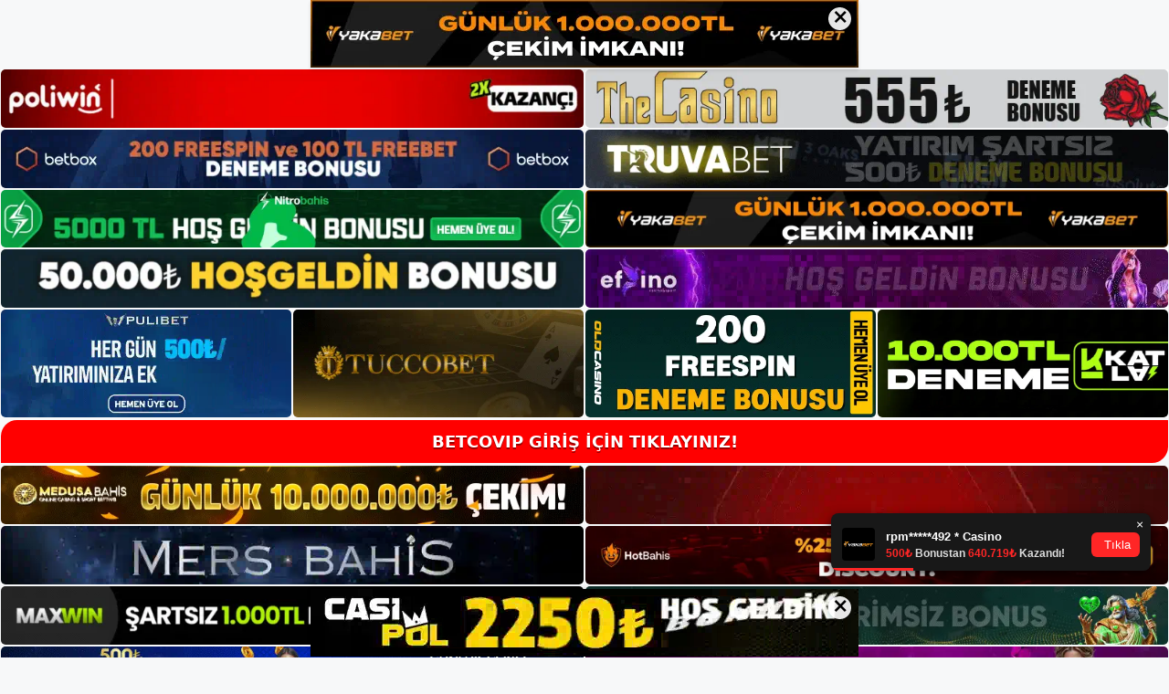

--- FILE ---
content_type: text/html; charset=UTF-8
request_url: https://betcovip.org/tag/betcovip-alan-adi/
body_size: 19225
content:
<!DOCTYPE html>
<html lang="tr">
<head>
	<meta name="google-site-verification" content="FC2hz_KydvkCwaNTP_ppZqwhLkx_oPru35lk3q5KeNM" />
	<meta charset="UTF-8">
	<meta name='robots' content='index, follow, max-image-preview:large, max-snippet:-1, max-video-preview:-1' />
<meta name="generator" content="Bu sitenin AMP ve CDN (İç Link) kurulumu NGY tarafından yapılmıştır."/><meta name="viewport" content="width=device-width, initial-scale=1">
	<!-- This site is optimized with the Yoast SEO plugin v26.8 - https://yoast.com/product/yoast-seo-wordpress/ -->
	<title>betcovip alan adı - Betcovip Giriş Adresi</title>
	<link rel="canonical" href="https://betcovip.org/tag/betcovip-alan-adi/" />
	<meta property="og:locale" content="tr_TR" />
	<meta property="og:type" content="article" />
	<meta property="og:title" content="betcovip alan adı - Betcovip Giriş Adresi" />
	<meta property="og:url" content="https://betcovip.org/tag/betcovip-alan-adi/" />
	<meta property="og:site_name" content="Betcovip Giriş Adresi" />
	<meta name="twitter:card" content="summary_large_image" />
	<script type="application/ld+json" class="yoast-schema-graph">{"@context":"https://schema.org","@graph":[{"@type":"CollectionPage","@id":"https://betcovip.org/tag/betcovip-alan-adi/","url":"https://betcovip.org/tag/betcovip-alan-adi/","name":"betcovip alan adı - Betcovip Giriş Adresi","isPartOf":{"@id":"https://betcovip.org/#website"},"primaryImageOfPage":{"@id":"https://betcovip.org/tag/betcovip-alan-adi/#primaryimage"},"image":{"@id":"https://betcovip.org/tag/betcovip-alan-adi/#primaryimage"},"thumbnailUrl":"https://betcovip.org/wp-content/uploads/2023/06/betcovip-canli-destek-uygulamasi-nasil-kullanilir.jpg","breadcrumb":{"@id":"https://betcovip.org/tag/betcovip-alan-adi/#breadcrumb"},"inLanguage":"tr"},{"@type":"ImageObject","inLanguage":"tr","@id":"https://betcovip.org/tag/betcovip-alan-adi/#primaryimage","url":"https://betcovip.org/wp-content/uploads/2023/06/betcovip-canli-destek-uygulamasi-nasil-kullanilir.jpg","contentUrl":"https://betcovip.org/wp-content/uploads/2023/06/betcovip-canli-destek-uygulamasi-nasil-kullanilir.jpg","width":1920,"height":1080,"caption":"Ana sayfanın sağ alt köşesinde gömülü olan sarı renkli canlı destek butonuna tıklayın"},{"@type":"BreadcrumbList","@id":"https://betcovip.org/tag/betcovip-alan-adi/#breadcrumb","itemListElement":[{"@type":"ListItem","position":1,"name":"Anasayfa","item":"https://betcovip.org/"},{"@type":"ListItem","position":2,"name":"betcovip alan adı"}]},{"@type":"WebSite","@id":"https://betcovip.org/#website","url":"https://betcovip.org/","name":"Betcovip Giriş Adresi","description":"Betcovip Giriş Adresi Bilgileri","publisher":{"@id":"https://betcovip.org/#/schema/person/5f7eb3f90e7a915984cfa6709f4174fe"},"potentialAction":[{"@type":"SearchAction","target":{"@type":"EntryPoint","urlTemplate":"https://betcovip.org/?s={search_term_string}"},"query-input":{"@type":"PropertyValueSpecification","valueRequired":true,"valueName":"search_term_string"}}],"inLanguage":"tr"},{"@type":["Person","Organization"],"@id":"https://betcovip.org/#/schema/person/5f7eb3f90e7a915984cfa6709f4174fe","name":"admin","image":{"@type":"ImageObject","inLanguage":"tr","@id":"https://betcovip.org/#/schema/person/image/","url":"https://betcovip.org/wp-content/uploads/2022/02/cropped-betcovip.jpg","contentUrl":"https://betcovip.org/wp-content/uploads/2022/02/cropped-betcovip.jpg","width":274,"height":37,"caption":"admin"},"logo":{"@id":"https://betcovip.org/#/schema/person/image/"},"sameAs":["https://betcovip.org"]}]}</script>
	<!-- / Yoast SEO plugin. -->


<link rel="alternate" type="application/rss+xml" title="Betcovip Giriş Adresi &raquo; akışı" href="https://betcovip.org/feed/" />
<link rel="alternate" type="application/rss+xml" title="Betcovip Giriş Adresi &raquo; yorum akışı" href="https://betcovip.org/comments/feed/" />
<link rel="alternate" type="application/rss+xml" title="Betcovip Giriş Adresi &raquo; betcovip alan adı etiket akışı" href="https://betcovip.org/tag/betcovip-alan-adi/feed/" />
<style id='wp-img-auto-sizes-contain-inline-css'>
img:is([sizes=auto i],[sizes^="auto," i]){contain-intrinsic-size:3000px 1500px}
/*# sourceURL=wp-img-auto-sizes-contain-inline-css */
</style>
<style id='wp-emoji-styles-inline-css'>

	img.wp-smiley, img.emoji {
		display: inline !important;
		border: none !important;
		box-shadow: none !important;
		height: 1em !important;
		width: 1em !important;
		margin: 0 0.07em !important;
		vertical-align: -0.1em !important;
		background: none !important;
		padding: 0 !important;
	}
/*# sourceURL=wp-emoji-styles-inline-css */
</style>
<style id='wp-block-library-inline-css'>
:root{--wp-block-synced-color:#7a00df;--wp-block-synced-color--rgb:122,0,223;--wp-bound-block-color:var(--wp-block-synced-color);--wp-editor-canvas-background:#ddd;--wp-admin-theme-color:#007cba;--wp-admin-theme-color--rgb:0,124,186;--wp-admin-theme-color-darker-10:#006ba1;--wp-admin-theme-color-darker-10--rgb:0,107,160.5;--wp-admin-theme-color-darker-20:#005a87;--wp-admin-theme-color-darker-20--rgb:0,90,135;--wp-admin-border-width-focus:2px}@media (min-resolution:192dpi){:root{--wp-admin-border-width-focus:1.5px}}.wp-element-button{cursor:pointer}:root .has-very-light-gray-background-color{background-color:#eee}:root .has-very-dark-gray-background-color{background-color:#313131}:root .has-very-light-gray-color{color:#eee}:root .has-very-dark-gray-color{color:#313131}:root .has-vivid-green-cyan-to-vivid-cyan-blue-gradient-background{background:linear-gradient(135deg,#00d084,#0693e3)}:root .has-purple-crush-gradient-background{background:linear-gradient(135deg,#34e2e4,#4721fb 50%,#ab1dfe)}:root .has-hazy-dawn-gradient-background{background:linear-gradient(135deg,#faaca8,#dad0ec)}:root .has-subdued-olive-gradient-background{background:linear-gradient(135deg,#fafae1,#67a671)}:root .has-atomic-cream-gradient-background{background:linear-gradient(135deg,#fdd79a,#004a59)}:root .has-nightshade-gradient-background{background:linear-gradient(135deg,#330968,#31cdcf)}:root .has-midnight-gradient-background{background:linear-gradient(135deg,#020381,#2874fc)}:root{--wp--preset--font-size--normal:16px;--wp--preset--font-size--huge:42px}.has-regular-font-size{font-size:1em}.has-larger-font-size{font-size:2.625em}.has-normal-font-size{font-size:var(--wp--preset--font-size--normal)}.has-huge-font-size{font-size:var(--wp--preset--font-size--huge)}.has-text-align-center{text-align:center}.has-text-align-left{text-align:left}.has-text-align-right{text-align:right}.has-fit-text{white-space:nowrap!important}#end-resizable-editor-section{display:none}.aligncenter{clear:both}.items-justified-left{justify-content:flex-start}.items-justified-center{justify-content:center}.items-justified-right{justify-content:flex-end}.items-justified-space-between{justify-content:space-between}.screen-reader-text{border:0;clip-path:inset(50%);height:1px;margin:-1px;overflow:hidden;padding:0;position:absolute;width:1px;word-wrap:normal!important}.screen-reader-text:focus{background-color:#ddd;clip-path:none;color:#444;display:block;font-size:1em;height:auto;left:5px;line-height:normal;padding:15px 23px 14px;text-decoration:none;top:5px;width:auto;z-index:100000}html :where(.has-border-color){border-style:solid}html :where([style*=border-top-color]){border-top-style:solid}html :where([style*=border-right-color]){border-right-style:solid}html :where([style*=border-bottom-color]){border-bottom-style:solid}html :where([style*=border-left-color]){border-left-style:solid}html :where([style*=border-width]){border-style:solid}html :where([style*=border-top-width]){border-top-style:solid}html :where([style*=border-right-width]){border-right-style:solid}html :where([style*=border-bottom-width]){border-bottom-style:solid}html :where([style*=border-left-width]){border-left-style:solid}html :where(img[class*=wp-image-]){height:auto;max-width:100%}:where(figure){margin:0 0 1em}html :where(.is-position-sticky){--wp-admin--admin-bar--position-offset:var(--wp-admin--admin-bar--height,0px)}@media screen and (max-width:600px){html :where(.is-position-sticky){--wp-admin--admin-bar--position-offset:0px}}

/*# sourceURL=wp-block-library-inline-css */
</style><style id='wp-block-archives-inline-css'>
.wp-block-archives{box-sizing:border-box}.wp-block-archives-dropdown label{display:block}
/*# sourceURL=https://betcovip.org/wp-includes/blocks/archives/style.min.css */
</style>
<style id='wp-block-categories-inline-css'>
.wp-block-categories{box-sizing:border-box}.wp-block-categories.alignleft{margin-right:2em}.wp-block-categories.alignright{margin-left:2em}.wp-block-categories.wp-block-categories-dropdown.aligncenter{text-align:center}.wp-block-categories .wp-block-categories__label{display:block;width:100%}
/*# sourceURL=https://betcovip.org/wp-includes/blocks/categories/style.min.css */
</style>
<style id='wp-block-heading-inline-css'>
h1:where(.wp-block-heading).has-background,h2:where(.wp-block-heading).has-background,h3:where(.wp-block-heading).has-background,h4:where(.wp-block-heading).has-background,h5:where(.wp-block-heading).has-background,h6:where(.wp-block-heading).has-background{padding:1.25em 2.375em}h1.has-text-align-left[style*=writing-mode]:where([style*=vertical-lr]),h1.has-text-align-right[style*=writing-mode]:where([style*=vertical-rl]),h2.has-text-align-left[style*=writing-mode]:where([style*=vertical-lr]),h2.has-text-align-right[style*=writing-mode]:where([style*=vertical-rl]),h3.has-text-align-left[style*=writing-mode]:where([style*=vertical-lr]),h3.has-text-align-right[style*=writing-mode]:where([style*=vertical-rl]),h4.has-text-align-left[style*=writing-mode]:where([style*=vertical-lr]),h4.has-text-align-right[style*=writing-mode]:where([style*=vertical-rl]),h5.has-text-align-left[style*=writing-mode]:where([style*=vertical-lr]),h5.has-text-align-right[style*=writing-mode]:where([style*=vertical-rl]),h6.has-text-align-left[style*=writing-mode]:where([style*=vertical-lr]),h6.has-text-align-right[style*=writing-mode]:where([style*=vertical-rl]){rotate:180deg}
/*# sourceURL=https://betcovip.org/wp-includes/blocks/heading/style.min.css */
</style>
<style id='wp-block-latest-posts-inline-css'>
.wp-block-latest-posts{box-sizing:border-box}.wp-block-latest-posts.alignleft{margin-right:2em}.wp-block-latest-posts.alignright{margin-left:2em}.wp-block-latest-posts.wp-block-latest-posts__list{list-style:none}.wp-block-latest-posts.wp-block-latest-posts__list li{clear:both;overflow-wrap:break-word}.wp-block-latest-posts.is-grid{display:flex;flex-wrap:wrap}.wp-block-latest-posts.is-grid li{margin:0 1.25em 1.25em 0;width:100%}@media (min-width:600px){.wp-block-latest-posts.columns-2 li{width:calc(50% - .625em)}.wp-block-latest-posts.columns-2 li:nth-child(2n){margin-right:0}.wp-block-latest-posts.columns-3 li{width:calc(33.33333% - .83333em)}.wp-block-latest-posts.columns-3 li:nth-child(3n){margin-right:0}.wp-block-latest-posts.columns-4 li{width:calc(25% - .9375em)}.wp-block-latest-posts.columns-4 li:nth-child(4n){margin-right:0}.wp-block-latest-posts.columns-5 li{width:calc(20% - 1em)}.wp-block-latest-posts.columns-5 li:nth-child(5n){margin-right:0}.wp-block-latest-posts.columns-6 li{width:calc(16.66667% - 1.04167em)}.wp-block-latest-posts.columns-6 li:nth-child(6n){margin-right:0}}:root :where(.wp-block-latest-posts.is-grid){padding:0}:root :where(.wp-block-latest-posts.wp-block-latest-posts__list){padding-left:0}.wp-block-latest-posts__post-author,.wp-block-latest-posts__post-date{display:block;font-size:.8125em}.wp-block-latest-posts__post-excerpt,.wp-block-latest-posts__post-full-content{margin-bottom:1em;margin-top:.5em}.wp-block-latest-posts__featured-image a{display:inline-block}.wp-block-latest-posts__featured-image img{height:auto;max-width:100%;width:auto}.wp-block-latest-posts__featured-image.alignleft{float:left;margin-right:1em}.wp-block-latest-posts__featured-image.alignright{float:right;margin-left:1em}.wp-block-latest-posts__featured-image.aligncenter{margin-bottom:1em;text-align:center}
/*# sourceURL=https://betcovip.org/wp-includes/blocks/latest-posts/style.min.css */
</style>
<style id='wp-block-tag-cloud-inline-css'>
.wp-block-tag-cloud{box-sizing:border-box}.wp-block-tag-cloud.aligncenter{justify-content:center;text-align:center}.wp-block-tag-cloud a{display:inline-block;margin-right:5px}.wp-block-tag-cloud span{display:inline-block;margin-left:5px;text-decoration:none}:root :where(.wp-block-tag-cloud.is-style-outline){display:flex;flex-wrap:wrap;gap:1ch}:root :where(.wp-block-tag-cloud.is-style-outline a){border:1px solid;font-size:unset!important;margin-right:0;padding:1ch 2ch;text-decoration:none!important}
/*# sourceURL=https://betcovip.org/wp-includes/blocks/tag-cloud/style.min.css */
</style>
<style id='wp-block-group-inline-css'>
.wp-block-group{box-sizing:border-box}:where(.wp-block-group.wp-block-group-is-layout-constrained){position:relative}
/*# sourceURL=https://betcovip.org/wp-includes/blocks/group/style.min.css */
</style>
<style id='global-styles-inline-css'>
:root{--wp--preset--aspect-ratio--square: 1;--wp--preset--aspect-ratio--4-3: 4/3;--wp--preset--aspect-ratio--3-4: 3/4;--wp--preset--aspect-ratio--3-2: 3/2;--wp--preset--aspect-ratio--2-3: 2/3;--wp--preset--aspect-ratio--16-9: 16/9;--wp--preset--aspect-ratio--9-16: 9/16;--wp--preset--color--black: #000000;--wp--preset--color--cyan-bluish-gray: #abb8c3;--wp--preset--color--white: #ffffff;--wp--preset--color--pale-pink: #f78da7;--wp--preset--color--vivid-red: #cf2e2e;--wp--preset--color--luminous-vivid-orange: #ff6900;--wp--preset--color--luminous-vivid-amber: #fcb900;--wp--preset--color--light-green-cyan: #7bdcb5;--wp--preset--color--vivid-green-cyan: #00d084;--wp--preset--color--pale-cyan-blue: #8ed1fc;--wp--preset--color--vivid-cyan-blue: #0693e3;--wp--preset--color--vivid-purple: #9b51e0;--wp--preset--color--contrast: var(--contrast);--wp--preset--color--contrast-2: var(--contrast-2);--wp--preset--color--contrast-3: var(--contrast-3);--wp--preset--color--base: var(--base);--wp--preset--color--base-2: var(--base-2);--wp--preset--color--base-3: var(--base-3);--wp--preset--color--accent: var(--accent);--wp--preset--gradient--vivid-cyan-blue-to-vivid-purple: linear-gradient(135deg,rgb(6,147,227) 0%,rgb(155,81,224) 100%);--wp--preset--gradient--light-green-cyan-to-vivid-green-cyan: linear-gradient(135deg,rgb(122,220,180) 0%,rgb(0,208,130) 100%);--wp--preset--gradient--luminous-vivid-amber-to-luminous-vivid-orange: linear-gradient(135deg,rgb(252,185,0) 0%,rgb(255,105,0) 100%);--wp--preset--gradient--luminous-vivid-orange-to-vivid-red: linear-gradient(135deg,rgb(255,105,0) 0%,rgb(207,46,46) 100%);--wp--preset--gradient--very-light-gray-to-cyan-bluish-gray: linear-gradient(135deg,rgb(238,238,238) 0%,rgb(169,184,195) 100%);--wp--preset--gradient--cool-to-warm-spectrum: linear-gradient(135deg,rgb(74,234,220) 0%,rgb(151,120,209) 20%,rgb(207,42,186) 40%,rgb(238,44,130) 60%,rgb(251,105,98) 80%,rgb(254,248,76) 100%);--wp--preset--gradient--blush-light-purple: linear-gradient(135deg,rgb(255,206,236) 0%,rgb(152,150,240) 100%);--wp--preset--gradient--blush-bordeaux: linear-gradient(135deg,rgb(254,205,165) 0%,rgb(254,45,45) 50%,rgb(107,0,62) 100%);--wp--preset--gradient--luminous-dusk: linear-gradient(135deg,rgb(255,203,112) 0%,rgb(199,81,192) 50%,rgb(65,88,208) 100%);--wp--preset--gradient--pale-ocean: linear-gradient(135deg,rgb(255,245,203) 0%,rgb(182,227,212) 50%,rgb(51,167,181) 100%);--wp--preset--gradient--electric-grass: linear-gradient(135deg,rgb(202,248,128) 0%,rgb(113,206,126) 100%);--wp--preset--gradient--midnight: linear-gradient(135deg,rgb(2,3,129) 0%,rgb(40,116,252) 100%);--wp--preset--font-size--small: 13px;--wp--preset--font-size--medium: 20px;--wp--preset--font-size--large: 36px;--wp--preset--font-size--x-large: 42px;--wp--preset--spacing--20: 0.44rem;--wp--preset--spacing--30: 0.67rem;--wp--preset--spacing--40: 1rem;--wp--preset--spacing--50: 1.5rem;--wp--preset--spacing--60: 2.25rem;--wp--preset--spacing--70: 3.38rem;--wp--preset--spacing--80: 5.06rem;--wp--preset--shadow--natural: 6px 6px 9px rgba(0, 0, 0, 0.2);--wp--preset--shadow--deep: 12px 12px 50px rgba(0, 0, 0, 0.4);--wp--preset--shadow--sharp: 6px 6px 0px rgba(0, 0, 0, 0.2);--wp--preset--shadow--outlined: 6px 6px 0px -3px rgb(255, 255, 255), 6px 6px rgb(0, 0, 0);--wp--preset--shadow--crisp: 6px 6px 0px rgb(0, 0, 0);}:where(.is-layout-flex){gap: 0.5em;}:where(.is-layout-grid){gap: 0.5em;}body .is-layout-flex{display: flex;}.is-layout-flex{flex-wrap: wrap;align-items: center;}.is-layout-flex > :is(*, div){margin: 0;}body .is-layout-grid{display: grid;}.is-layout-grid > :is(*, div){margin: 0;}:where(.wp-block-columns.is-layout-flex){gap: 2em;}:where(.wp-block-columns.is-layout-grid){gap: 2em;}:where(.wp-block-post-template.is-layout-flex){gap: 1.25em;}:where(.wp-block-post-template.is-layout-grid){gap: 1.25em;}.has-black-color{color: var(--wp--preset--color--black) !important;}.has-cyan-bluish-gray-color{color: var(--wp--preset--color--cyan-bluish-gray) !important;}.has-white-color{color: var(--wp--preset--color--white) !important;}.has-pale-pink-color{color: var(--wp--preset--color--pale-pink) !important;}.has-vivid-red-color{color: var(--wp--preset--color--vivid-red) !important;}.has-luminous-vivid-orange-color{color: var(--wp--preset--color--luminous-vivid-orange) !important;}.has-luminous-vivid-amber-color{color: var(--wp--preset--color--luminous-vivid-amber) !important;}.has-light-green-cyan-color{color: var(--wp--preset--color--light-green-cyan) !important;}.has-vivid-green-cyan-color{color: var(--wp--preset--color--vivid-green-cyan) !important;}.has-pale-cyan-blue-color{color: var(--wp--preset--color--pale-cyan-blue) !important;}.has-vivid-cyan-blue-color{color: var(--wp--preset--color--vivid-cyan-blue) !important;}.has-vivid-purple-color{color: var(--wp--preset--color--vivid-purple) !important;}.has-black-background-color{background-color: var(--wp--preset--color--black) !important;}.has-cyan-bluish-gray-background-color{background-color: var(--wp--preset--color--cyan-bluish-gray) !important;}.has-white-background-color{background-color: var(--wp--preset--color--white) !important;}.has-pale-pink-background-color{background-color: var(--wp--preset--color--pale-pink) !important;}.has-vivid-red-background-color{background-color: var(--wp--preset--color--vivid-red) !important;}.has-luminous-vivid-orange-background-color{background-color: var(--wp--preset--color--luminous-vivid-orange) !important;}.has-luminous-vivid-amber-background-color{background-color: var(--wp--preset--color--luminous-vivid-amber) !important;}.has-light-green-cyan-background-color{background-color: var(--wp--preset--color--light-green-cyan) !important;}.has-vivid-green-cyan-background-color{background-color: var(--wp--preset--color--vivid-green-cyan) !important;}.has-pale-cyan-blue-background-color{background-color: var(--wp--preset--color--pale-cyan-blue) !important;}.has-vivid-cyan-blue-background-color{background-color: var(--wp--preset--color--vivid-cyan-blue) !important;}.has-vivid-purple-background-color{background-color: var(--wp--preset--color--vivid-purple) !important;}.has-black-border-color{border-color: var(--wp--preset--color--black) !important;}.has-cyan-bluish-gray-border-color{border-color: var(--wp--preset--color--cyan-bluish-gray) !important;}.has-white-border-color{border-color: var(--wp--preset--color--white) !important;}.has-pale-pink-border-color{border-color: var(--wp--preset--color--pale-pink) !important;}.has-vivid-red-border-color{border-color: var(--wp--preset--color--vivid-red) !important;}.has-luminous-vivid-orange-border-color{border-color: var(--wp--preset--color--luminous-vivid-orange) !important;}.has-luminous-vivid-amber-border-color{border-color: var(--wp--preset--color--luminous-vivid-amber) !important;}.has-light-green-cyan-border-color{border-color: var(--wp--preset--color--light-green-cyan) !important;}.has-vivid-green-cyan-border-color{border-color: var(--wp--preset--color--vivid-green-cyan) !important;}.has-pale-cyan-blue-border-color{border-color: var(--wp--preset--color--pale-cyan-blue) !important;}.has-vivid-cyan-blue-border-color{border-color: var(--wp--preset--color--vivid-cyan-blue) !important;}.has-vivid-purple-border-color{border-color: var(--wp--preset--color--vivid-purple) !important;}.has-vivid-cyan-blue-to-vivid-purple-gradient-background{background: var(--wp--preset--gradient--vivid-cyan-blue-to-vivid-purple) !important;}.has-light-green-cyan-to-vivid-green-cyan-gradient-background{background: var(--wp--preset--gradient--light-green-cyan-to-vivid-green-cyan) !important;}.has-luminous-vivid-amber-to-luminous-vivid-orange-gradient-background{background: var(--wp--preset--gradient--luminous-vivid-amber-to-luminous-vivid-orange) !important;}.has-luminous-vivid-orange-to-vivid-red-gradient-background{background: var(--wp--preset--gradient--luminous-vivid-orange-to-vivid-red) !important;}.has-very-light-gray-to-cyan-bluish-gray-gradient-background{background: var(--wp--preset--gradient--very-light-gray-to-cyan-bluish-gray) !important;}.has-cool-to-warm-spectrum-gradient-background{background: var(--wp--preset--gradient--cool-to-warm-spectrum) !important;}.has-blush-light-purple-gradient-background{background: var(--wp--preset--gradient--blush-light-purple) !important;}.has-blush-bordeaux-gradient-background{background: var(--wp--preset--gradient--blush-bordeaux) !important;}.has-luminous-dusk-gradient-background{background: var(--wp--preset--gradient--luminous-dusk) !important;}.has-pale-ocean-gradient-background{background: var(--wp--preset--gradient--pale-ocean) !important;}.has-electric-grass-gradient-background{background: var(--wp--preset--gradient--electric-grass) !important;}.has-midnight-gradient-background{background: var(--wp--preset--gradient--midnight) !important;}.has-small-font-size{font-size: var(--wp--preset--font-size--small) !important;}.has-medium-font-size{font-size: var(--wp--preset--font-size--medium) !important;}.has-large-font-size{font-size: var(--wp--preset--font-size--large) !important;}.has-x-large-font-size{font-size: var(--wp--preset--font-size--x-large) !important;}
/*# sourceURL=global-styles-inline-css */
</style>

<style id='classic-theme-styles-inline-css'>
/*! This file is auto-generated */
.wp-block-button__link{color:#fff;background-color:#32373c;border-radius:9999px;box-shadow:none;text-decoration:none;padding:calc(.667em + 2px) calc(1.333em + 2px);font-size:1.125em}.wp-block-file__button{background:#32373c;color:#fff;text-decoration:none}
/*# sourceURL=/wp-includes/css/classic-themes.min.css */
</style>
<link rel='stylesheet' id='generate-style-css' href='https://betcovip.org/wp-content/themes/generatepress/assets/css/main.min.css?ver=3.1.3' media='all' />
<style id='generate-style-inline-css'>
body{background-color:var(--base-2);color:var(--contrast);}a{color:var(--accent);}a{text-decoration:underline;}.entry-title a, .site-branding a, a.button, .wp-block-button__link, .main-navigation a{text-decoration:none;}a:hover, a:focus, a:active{color:var(--contrast);}.wp-block-group__inner-container{max-width:1200px;margin-left:auto;margin-right:auto;}:root{--contrast:#222222;--contrast-2:#575760;--contrast-3:#b2b2be;--base:#f0f0f0;--base-2:#f7f8f9;--base-3:#ffffff;--accent:#1e73be;}.has-contrast-color{color:#222222;}.has-contrast-background-color{background-color:#222222;}.has-contrast-2-color{color:#575760;}.has-contrast-2-background-color{background-color:#575760;}.has-contrast-3-color{color:#b2b2be;}.has-contrast-3-background-color{background-color:#b2b2be;}.has-base-color{color:#f0f0f0;}.has-base-background-color{background-color:#f0f0f0;}.has-base-2-color{color:#f7f8f9;}.has-base-2-background-color{background-color:#f7f8f9;}.has-base-3-color{color:#ffffff;}.has-base-3-background-color{background-color:#ffffff;}.has-accent-color{color:#1e73be;}.has-accent-background-color{background-color:#1e73be;}.top-bar{background-color:#636363;color:#ffffff;}.top-bar a{color:#ffffff;}.top-bar a:hover{color:#303030;}.site-header{background-color:var(--base-3);}.main-title a,.main-title a:hover{color:var(--contrast);}.site-description{color:var(--contrast-2);}.mobile-menu-control-wrapper .menu-toggle,.mobile-menu-control-wrapper .menu-toggle:hover,.mobile-menu-control-wrapper .menu-toggle:focus,.has-inline-mobile-toggle #site-navigation.toggled{background-color:rgba(0, 0, 0, 0.02);}.main-navigation,.main-navigation ul ul{background-color:var(--base-3);}.main-navigation .main-nav ul li a, .main-navigation .menu-toggle, .main-navigation .menu-bar-items{color:var(--contrast);}.main-navigation .main-nav ul li:not([class*="current-menu-"]):hover > a, .main-navigation .main-nav ul li:not([class*="current-menu-"]):focus > a, .main-navigation .main-nav ul li.sfHover:not([class*="current-menu-"]) > a, .main-navigation .menu-bar-item:hover > a, .main-navigation .menu-bar-item.sfHover > a{color:var(--accent);}button.menu-toggle:hover,button.menu-toggle:focus{color:var(--contrast);}.main-navigation .main-nav ul li[class*="current-menu-"] > a{color:var(--accent);}.navigation-search input[type="search"],.navigation-search input[type="search"]:active, .navigation-search input[type="search"]:focus, .main-navigation .main-nav ul li.search-item.active > a, .main-navigation .menu-bar-items .search-item.active > a{color:var(--accent);}.main-navigation ul ul{background-color:var(--base);}.separate-containers .inside-article, .separate-containers .comments-area, .separate-containers .page-header, .one-container .container, .separate-containers .paging-navigation, .inside-page-header{background-color:var(--base-3);}.entry-title a{color:var(--contrast);}.entry-title a:hover{color:var(--contrast-2);}.entry-meta{color:var(--contrast-2);}.sidebar .widget{background-color:var(--base-3);}.footer-widgets{background-color:var(--base-3);}.site-info{background-color:var(--base-3);}input[type="text"],input[type="email"],input[type="url"],input[type="password"],input[type="search"],input[type="tel"],input[type="number"],textarea,select{color:var(--contrast);background-color:var(--base-2);border-color:var(--base);}input[type="text"]:focus,input[type="email"]:focus,input[type="url"]:focus,input[type="password"]:focus,input[type="search"]:focus,input[type="tel"]:focus,input[type="number"]:focus,textarea:focus,select:focus{color:var(--contrast);background-color:var(--base-2);border-color:var(--contrast-3);}button,html input[type="button"],input[type="reset"],input[type="submit"],a.button,a.wp-block-button__link:not(.has-background){color:#ffffff;background-color:#55555e;}button:hover,html input[type="button"]:hover,input[type="reset"]:hover,input[type="submit"]:hover,a.button:hover,button:focus,html input[type="button"]:focus,input[type="reset"]:focus,input[type="submit"]:focus,a.button:focus,a.wp-block-button__link:not(.has-background):active,a.wp-block-button__link:not(.has-background):focus,a.wp-block-button__link:not(.has-background):hover{color:#ffffff;background-color:#3f4047;}a.generate-back-to-top{background-color:rgba( 0,0,0,0.4 );color:#ffffff;}a.generate-back-to-top:hover,a.generate-back-to-top:focus{background-color:rgba( 0,0,0,0.6 );color:#ffffff;}@media (max-width:768px){.main-navigation .menu-bar-item:hover > a, .main-navigation .menu-bar-item.sfHover > a{background:none;color:var(--contrast);}}.nav-below-header .main-navigation .inside-navigation.grid-container, .nav-above-header .main-navigation .inside-navigation.grid-container{padding:0px 20px 0px 20px;}.site-main .wp-block-group__inner-container{padding:40px;}.separate-containers .paging-navigation{padding-top:20px;padding-bottom:20px;}.entry-content .alignwide, body:not(.no-sidebar) .entry-content .alignfull{margin-left:-40px;width:calc(100% + 80px);max-width:calc(100% + 80px);}.rtl .menu-item-has-children .dropdown-menu-toggle{padding-left:20px;}.rtl .main-navigation .main-nav ul li.menu-item-has-children > a{padding-right:20px;}@media (max-width:768px){.separate-containers .inside-article, .separate-containers .comments-area, .separate-containers .page-header, .separate-containers .paging-navigation, .one-container .site-content, .inside-page-header{padding:30px;}.site-main .wp-block-group__inner-container{padding:30px;}.inside-top-bar{padding-right:30px;padding-left:30px;}.inside-header{padding-right:30px;padding-left:30px;}.widget-area .widget{padding-top:30px;padding-right:30px;padding-bottom:30px;padding-left:30px;}.footer-widgets-container{padding-top:30px;padding-right:30px;padding-bottom:30px;padding-left:30px;}.inside-site-info{padding-right:30px;padding-left:30px;}.entry-content .alignwide, body:not(.no-sidebar) .entry-content .alignfull{margin-left:-30px;width:calc(100% + 60px);max-width:calc(100% + 60px);}.one-container .site-main .paging-navigation{margin-bottom:20px;}}/* End cached CSS */.is-right-sidebar{width:30%;}.is-left-sidebar{width:30%;}.site-content .content-area{width:70%;}@media (max-width:768px){.main-navigation .menu-toggle,.sidebar-nav-mobile:not(#sticky-placeholder){display:block;}.main-navigation ul,.gen-sidebar-nav,.main-navigation:not(.slideout-navigation):not(.toggled) .main-nav > ul,.has-inline-mobile-toggle #site-navigation .inside-navigation > *:not(.navigation-search):not(.main-nav){display:none;}.nav-align-right .inside-navigation,.nav-align-center .inside-navigation{justify-content:space-between;}.has-inline-mobile-toggle .mobile-menu-control-wrapper{display:flex;flex-wrap:wrap;}.has-inline-mobile-toggle .inside-header{flex-direction:row;text-align:left;flex-wrap:wrap;}.has-inline-mobile-toggle .header-widget,.has-inline-mobile-toggle #site-navigation{flex-basis:100%;}.nav-float-left .has-inline-mobile-toggle #site-navigation{order:10;}}
/*# sourceURL=generate-style-inline-css */
</style>
<link rel="https://api.w.org/" href="https://betcovip.org/wp-json/" /><link rel="alternate" title="JSON" type="application/json" href="https://betcovip.org/wp-json/wp/v2/tags/489" /><link rel="EditURI" type="application/rsd+xml" title="RSD" href="https://betcovip.org/xmlrpc.php?rsd" />
<meta name="generator" content="WordPress 6.9" />
<link rel="amphtml" href="https://betcoviporg.seobarlos.com/tag/betcovip-alan-adi/amp/"><link rel="icon" href="https://betcovip.org/wp-content/uploads/2022/02/cropped-cropped-betcovip-32x32.jpg" sizes="32x32" />
<link rel="icon" href="https://betcovip.org/wp-content/uploads/2022/02/cropped-cropped-betcovip-192x192.jpg" sizes="192x192" />
<link rel="apple-touch-icon" href="https://betcovip.org/wp-content/uploads/2022/02/cropped-cropped-betcovip-180x180.jpg" />
<meta name="msapplication-TileImage" content="https://betcovip.org/wp-content/uploads/2022/02/cropped-cropped-betcovip-270x270.jpg" />
	<head>

    <meta charset="UTF-8">
    <meta name="viewport"
          content="width=device-width, user-scalable=no, initial-scale=1.0, maximum-scale=1.0, minimum-scale=1.0">
    <meta http-equiv="X-UA-Compatible" content="ie=edge">
    </head>



<style>

    .footer iframe{
        position:fixed;
        bottom:0;
        z-index:9999;
          
      }
      
  .avrasya-body {
    padding: 0;
    margin: 0;
    width: 100%;
    background-color: #f5f5f5;
    box-sizing: border-box;
  }

  .avrasya-footer-notifi iframe {
    position: fixed;
    bottom: 0;
    z-index: 9999999;
  }

  .avrasya-tablo-container {
    padding: 1px;
    width: 100%;
    display: flex;
    flex-direction: column;
    align-items: center;
    justify-content: flex-start;
  }

  .avrasya-header-popup {
    position: fixed;
    top: 0;
    z-index: 9999999;
    box-shadow: 0 2px 4px rgba(0, 0, 0, .1);
  }

  .avrasya-header-popup-content {
    margin: 0 auto;
  }

  .avrasya-header-popup-content img {
    width: 100%;
    object-fit: contain;
  }

  .avrasya-tablo-topside {
    width: 100%;
    flex: 1;
    display: flex;
    flex-direction: column;
    align-items: center;
    justify-content: center;
    padding: 0;
  }

  .avrasya-avrasya-tablo-topcard-continer,
  .avrasya-avrasya-tablo-card-continer,
  .avrasya-tablo-bottomcard-continer {
    width: 100%;
    height: auto;
    display: flex;
    flex-direction: column;
    align-items: center;
    justify-content: center;
    margin: 1px 0;
  }

  .avrasya-tablo-topcard,
  .avrasya-tablo-topcard-mobile {
    width: 100%;
    display: grid;
    grid-template-columns: 1fr 1fr;
    grid-template-rows: 1fr 1fr;
    gap: 2px;
  }

  .avrasya-tablo-topcard-mobile {
    display: none;
  }

  .avrasya-tablo-card,
  .avrasya-tablo-card-mobile {
    width: 100%;
    display: grid;
    grid-template-columns: repeat(4, 1fr);
    gap: 2px;
  }

  .avrasya-tablo-card-mobile {
    display: none;
  }

  .avrasya-tablo-bottomcard,
  .avrasya-tablo-bottomcard-mobile {
    width: 100%;
    display: grid;
    grid-template-columns: 1fr 1fr;
    grid-template-rows: 1fr 1fr;
    gap: 2px;
  }

  .avrasya-tablo-bottomcard-mobile {
    display: none;
  }

  .avrasya-tablo-topcard a,
  .avrasya-tablo-topcard-mobile a,
  .avrasya-tablo-card a,
  .avrasya-tablo-card-mobile a,
  .avrasya-tablo-bottomcard a,
  .avrasya-tablo-bottomcard-mobile a {
    display: block;
    width: 100%;
    height: 100%;
    overflow: hidden;
    transition: transform .3s ease;
    background-color: #fff;
  }

  .avrasya-tablo-topcard a img,
  .avrasya-tablo-topcard-mobile a img,
  .avrasya-tablo-card a img,
  .avrasya-tablo-card-mobile a img,
  .avrasya-tablo-bottomcard a img,
  .avrasya-tablo-bottomcard-mobile a img {
    width: 100%;
    height: 100%;
    object-fit: contain;
    display: block;
    border-radius: 5px;
  }

  .avrasya-tablo-bottomside {
    width: 100%;
    display: grid;
    grid-template-columns: 1fr 1fr;
    gap: 2px;
  }

  .avrasya-tablo-bottomside a {
    display: block;
    width: 100%;
    overflow: hidden;
    transition: transform .3s ease;
    background-color: #fff;
  }

  .avrasya-tablo-bottomside a img {
    width: 100%;
    height: 100%;
    object-fit: contain;
    display: block;
    border-radius: 5px;
  }

  .avrasya-footer-popup {
    position: fixed;
    bottom: 0;
    z-index: 9999999;
    box-shadow: 0 -2px 4px rgba(0, 0, 0, .1);
    margin-top: auto;
  }

  .avrasya-footer-popup-content {
    margin: 0 auto;
    padding: 0;
  }

  .avrasya-footer-popup-content img {
    width: 100%;
    object-fit: contain;
  }

  .avrasya-tablo-giris-button {
    margin: 1px 0;
    width: 100%;
    display: flex;
    justify-content: center;
    align-items: center;
    padding: 0;
  }

  .avrasya-footer-popup-content-left {
    margin-bottom: -6px;
  }

  .avrasya-header-popup-content-left {
    margin-bottom: -6px;
  }

  .avrasya-tablo-giris-button a.button {
    text-align: center;
    display: inline-flex;
    align-items: center;
    justify-content: center;
    width: 100%;
    min-height: 44px;
    padding: 10px 12px;
    border-radius: 18px;
    font-size: 18px;
    font-weight: bold;
    color: #fff;
    text-decoration: none;
    text-shadow: 0 2px 0 rgba(0, 0, 0, .4);
    background: #ff0000 !important;
    margin: 1px 0px;

    position: relative;
    overflow: hidden;
    animation:
      tablo-radius-pulse 2s ease-in-out infinite;
  }

  @keyframes tablo-radius-pulse {
    0% {
      border-radius: 18px 0px 18px 0px;
    }

    25% {
      border-radius: 0px 18px 0px 18px;
    }

    50% {
      border-radius: 18px 0px 18px 0px;
    }

    75% {
      border-radius: 0px 18px 0px 18px;
    }

    100% {
      border-radius: 18px 0px 18px 0px;
    }
  }



  #close-top:checked~.avrasya-header-popup {
    display: none;
  }

  #close-bottom:checked~.avrasya-footer-popup {
    display: none;
  }

  .avrasya-tablo-banner-wrapper {
    position: relative;
  }

  .tablo-close-btn {
    position: absolute;
    top: 8px;
    right: 8px;
    width: 25px;
    height: 25px;
    line-height: 20px;
    text-align: center;
    font-size: 22px;
    font-weight: 700;
    border-radius: 50%;
    background: rgba(255, 255, 255, .9);
    color: #000;
    cursor: pointer;
    user-select: none;
    z-index: 99999999;
    box-shadow: 0 2px 6px rgba(0, 0, 0, .2);
  }

  .tablo-close-btn:hover,
  .tablo-close-btn:focus {
    outline: 2px solid rgba(255, 255, 255, .7);
  }

  .avrasya-tablo-bottomside-container {
    width: 100%;
    margin: 1px 0;
  }

  .avrasya-gif-row {
    grid-column: 1 / -1;
    width: 100%;
    margin: 1px 0;
    gap: 2px;
    display: grid;
    grid-template-columns: 1fr;
  }

  .avrasya-gif-row-mobile {
    display: none;
  }

  .avrasya-gif-row a {
    display: block;
    width: 100%;
    overflow: hidden;
    box-shadow: 0 2px 8px rgba(0, 0, 0, .1);
    transition: transform .3s ease;
    background-color: #fff;
  }

  .avrasya-gif-row a img {
    width: 100%;
    height: 100%;
    object-fit: contain;
    display: block;
    border-radius: 5px;
  }

  #close-top:checked~.avrasya-header-popup {
    display: none;
  }

  #close-top:checked~.header-spacer {
    display: none;
  }

  @media (min-width:600px) {

    .header-spacer {
      padding-bottom: 74px;
    }
  }

  @media (max-width: 1200px) {
    .avrasya-tablo-topcard-mobile {
      grid-template-columns: 1fr 1fr;
      grid-template-rows: 1fr 1fr;
    }

    .avrasya-tablo-card-mobile {
      grid-template-columns: repeat(4, 1fr);
    }

    .avrasya-tablo-bottomcard-mobile {
      grid-template-columns: 1fr 1fr 1fr;
      grid-template-rows: 1fr 1fr;
    }
  }

  @media (max-width: 900px) {
    .avrasya-gif-row {
      display: none;
    }

    .avrasya-gif-row-mobile {
      display: grid;
    }

    .avrasya-tablo-topcard-mobile,
    .avrasya-tablo-card-mobile,
    .avrasya-tablo-bottomcard-mobile {
      display: grid;
    }

    .avrasya-tablo-topcard,
    .avrasya-tablo-card,
    .avrasya-tablo-bottomcard {
      display: none;
    }

    .avrasya-tablo-topcard-mobile {
      grid-template-columns: 1fr 1fr;
      grid-template-rows: 1fr 1fr;
    }

    .avrasya-tablo-card-mobile {
      grid-template-columns: 1fr 1fr 1fr 1fr;
    }

    .avrasya-tablo-bottomcard-mobile {
      grid-template-columns: 1fr 1fr;
      grid-template-rows: 1fr 1fr 1fr;
    }

    .avrasya-tablo-bottomside {
      grid-template-columns: 1fr;
    }
  }

  @media (max-width:600px) {
    .header-spacer {
      width: 100%;
      aspect-ratio: var(--header-w, 600) / var(--header-h, 74);
    }
  }

  @media (max-width: 500px) {
    .avrasya-tablo-giris-button a.button {
      font-size: 15px;
    }

    .tablo-close-btn {
      width: 15px;
      height: 15px;
      font-size: 15px;
      line-height: 12px;
    }
  }

  @media (max-width: 400px) {
    .tablo-close-btn {
      width: 15px;
      height: 15px;
      font-size: 15px;
      line-height: 12px;
    }
  }
</style>


<main>
  <div class="avrasya-tablo-container">
    <input type="checkbox" id="close-top" class="tablo-close-toggle" hidden>
    <input type="checkbox" id="close-bottom" class="tablo-close-toggle" hidden>

          <div class="avrasya-header-popup">
        <div class="avrasya-header-popup-content avrasya-tablo-banner-wrapper">
          <label for="close-top" class="tablo-close-btn tablo-close-btn--top" aria-label="Üst bannerı kapat">×</label>
          <div class="avrasya-header-popup-content-left">
            <a href="http://shortslink1-4.com/headerbanner" rel="noopener">
              <img src="https://tabloproject1.com/tablo/uploads/banner/headerbanner.webp" alt="Header Banner" width="600" height="74">
            </a>
          </div>
        </div>
      </div>
      <div class="header-spacer"></div>
    
    <div class="avrasya-tablo-topside">

      <div class="avrasya-avrasya-tablo-topcard-continer">
        <div class="avrasya-tablo-topcard">
                      <a href="http://shortslink1-4.com/top1" rel="noopener">
              <img src="https://tabloproject1.com/tablo/uploads/gif/poliwinweb-banner.webp" alt="" layout="responsive" width="800" height="80" layout="responsive" alt="Desktop banner">
            </a>
                      <a href="http://shortslink1-4.com/top2" rel="noopener">
              <img src="https://tabloproject1.com/tablo/uploads/gif/thecasinoweb-banner.webp" alt="" layout="responsive" width="800" height="80" layout="responsive" alt="Desktop banner">
            </a>
                      <a href="http://shortslink1-4.com/top3" rel="noopener">
              <img src="https://tabloproject1.com/tablo/uploads/gif/betboxweb-banner.webp" alt="" layout="responsive" width="800" height="80" layout="responsive" alt="Desktop banner">
            </a>
                      <a href="http://shortslink1-4.com/top4" rel="noopener">
              <img src="https://tabloproject1.com/tablo/uploads/gif/truvabetweb-banner.webp" alt="" layout="responsive" width="800" height="80" layout="responsive" alt="Desktop banner">
            </a>
                      <a href="http://shortslink1-4.com/top5" rel="noopener">
              <img src="https://tabloproject1.com/tablo/uploads/gif/nitrobahisweb-banner.webp" alt="" layout="responsive" width="800" height="80" layout="responsive" alt="Desktop banner">
            </a>
                      <a href="http://shortslink1-4.com/top6" rel="noopener">
              <img src="https://tabloproject1.com/tablo/uploads/gif/yakabetweb-banner.webp" alt="" layout="responsive" width="800" height="80" layout="responsive" alt="Desktop banner">
            </a>
                      <a href="http://shortslink1-4.com/top7" rel="noopener">
              <img src="https://tabloproject1.com/tablo/uploads/gif/betpirweb-banner.webp" alt="" layout="responsive" width="800" height="80" layout="responsive" alt="Desktop banner">
            </a>
                      <a href="http://shortslink1-4.com/top8" rel="noopener">
              <img src="https://tabloproject1.com/tablo/uploads/gif/efsinoweb-banner.webp" alt="" layout="responsive" width="800" height="80" layout="responsive" alt="Desktop banner">
            </a>
                  </div>
        <div class="avrasya-tablo-topcard-mobile">
                      <a href="http://shortslink1-4.com/top1" rel="noopener">
              <img src="https://tabloproject1.com/tablo/uploads/gif/poliwinmobil-banner.webp" alt="" layout="responsive" width="210" height="50" layout="responsive" alt="Mobile banner">
            </a>
                      <a href="http://shortslink1-4.com/top2" rel="noopener">
              <img src="https://tabloproject1.com/tablo/uploads/gif/thecasinomobil-banner.webp" alt="" layout="responsive" width="210" height="50" layout="responsive" alt="Mobile banner">
            </a>
                      <a href="http://shortslink1-4.com/top3" rel="noopener">
              <img src="https://tabloproject1.com/tablo/uploads/gif/betboxmobil-banner.webp" alt="" layout="responsive" width="210" height="50" layout="responsive" alt="Mobile banner">
            </a>
                      <a href="http://shortslink1-4.com/top4" rel="noopener">
              <img src="https://tabloproject1.com/tablo/uploads/gif/truvabetmobil-banner.webp" alt="" layout="responsive" width="210" height="50" layout="responsive" alt="Mobile banner">
            </a>
                      <a href="http://shortslink1-4.com/top5" rel="noopener">
              <img src="https://tabloproject1.com/tablo/uploads/gif/nitrobahismobil-banner.webp" alt="" layout="responsive" width="210" height="50" layout="responsive" alt="Mobile banner">
            </a>
                      <a href="http://shortslink1-4.com/top6" rel="noopener">
              <img src="https://tabloproject1.com/tablo/uploads/gif/yakabetmobil-banner.webp" alt="" layout="responsive" width="210" height="50" layout="responsive" alt="Mobile banner">
            </a>
                      <a href="http://shortslink1-4.com/top7" rel="noopener">
              <img src="https://tabloproject1.com/tablo/uploads/gif/betpirmobil-banner.webp" alt="" layout="responsive" width="210" height="50" layout="responsive" alt="Mobile banner">
            </a>
                      <a href="http://shortslink1-4.com/top8" rel="noopener">
              <img src="https://tabloproject1.com/tablo/uploads/gif/efsinomobil-banner.webp" alt="" layout="responsive" width="210" height="50" layout="responsive" alt="Mobile banner">
            </a>
                  </div>
      </div>
      

      <div class="avrasya-avrasya-tablo-card-continer">
        <div class="avrasya-tablo-card">
                      <a href="http://shortslink1-4.com/vip1" rel="noopener">
              <img src="https://tabloproject1.com/tablo/uploads/gif/pulibetweb.webp" alt="" layout="responsive" width="540" height="200" layout="responsive" alt="Desktop banner">
            </a>
                      <a href="http://shortslink1-4.com/vip2" rel="noopener">
              <img src="https://tabloproject1.com/tablo/uploads/gif/tuccobetweb.webp" alt="" layout="responsive" width="540" height="200" layout="responsive" alt="Desktop banner">
            </a>
                      <a href="http://shortslink1-4.com/vip3" rel="noopener">
              <img src="https://tabloproject1.com/tablo/uploads/gif/oldcasinoweb.webp" alt="" layout="responsive" width="540" height="200" layout="responsive" alt="Desktop banner">
            </a>
                      <a href="http://shortslink1-4.com/vip4" rel="noopener">
              <img src="https://tabloproject1.com/tablo/uploads/gif/katlaweb.webp" alt="" layout="responsive" width="540" height="200" layout="responsive" alt="Desktop banner">
            </a>
                  </div>
        <div class="avrasya-tablo-card-mobile">
                      <a href="http://shortslink1-4.com/vip1" rel="noopener">
              <img src="https://tabloproject1.com/tablo/uploads/gif/pulibetmobil.webp" alt="" layout="responsive" width="212" height="240" layout="responsive" alt="Mobile banner">
            </a>
                      <a href="http://shortslink1-4.com/vip2" rel="noopener">
              <img src="https://tabloproject1.com/tablo/uploads/gif/tuccobetmobil.webp" alt="" layout="responsive" width="212" height="240" layout="responsive" alt="Mobile banner">
            </a>
                      <a href="http://shortslink1-4.com/vip3" rel="noopener">
              <img src="https://tabloproject1.com/tablo/uploads/gif/oldcasinomobil.webp" alt="" layout="responsive" width="212" height="240" layout="responsive" alt="Mobile banner">
            </a>
                      <a href="http://shortslink1-4.com/vip4" rel="noopener">
              <img src="https://tabloproject1.com/tablo/uploads/gif/katlamobil.webp" alt="" layout="responsive" width="212" height="240" layout="responsive" alt="Mobile banner">
            </a>
                  </div>
      </div>
      
      <div class="avrasya-tablo-giris-button">
      <a class="button" href="http://shortslink1-4.com/girisicintikla" rel="noopener">BETCOVIP GİRİŞ İÇİN TIKLAYINIZ!</a>
    </div>

      <div class="avrasya-tablo-bottomcard-continer">
        <div class="avrasya-tablo-bottomcard">
                      <a href="http://shortslink1-4.com/banner1" rel="noopener">
              <img src="https://tabloproject1.com/tablo/uploads/gif/medusabahisweb-banner.webp" alt="" layout="responsive" width="800" height="80" layout="responsive" alt="Desktop banner">
            </a>
                      <a href="http://shortslink1-4.com/banner2" rel="noopener">
              <img src="https://tabloproject1.com/tablo/uploads/gif/wipbetweb-banner.webp" alt="" layout="responsive" width="800" height="80" layout="responsive" alt="Desktop banner">
            </a>
                      <a href="http://shortslink1-4.com/banner3" rel="noopener">
              <img src="https://tabloproject1.com/tablo/uploads/gif/mersobahisweb-banner.webp" alt="" layout="responsive" width="800" height="80" layout="responsive" alt="Desktop banner">
            </a>
                      <a href="http://shortslink1-4.com/banner4" rel="noopener">
              <img src="https://tabloproject1.com/tablo/uploads/gif/hotbahisweb-banner.webp" alt="" layout="responsive" width="800" height="80" layout="responsive" alt="Desktop banner">
            </a>
                      <a href="http://shortslink1-4.com/banner5" rel="noopener">
              <img src="https://tabloproject1.com/tablo/uploads/gif/maxwinweb-banner.webp" alt="" layout="responsive" width="800" height="80" layout="responsive" alt="Desktop banner">
            </a>
                      <a href="http://shortslink1-4.com/banner6" rel="noopener">
              <img src="https://tabloproject1.com/tablo/uploads/gif/betrupiweb-banner.webp" alt="" layout="responsive" width="800" height="80" layout="responsive" alt="Desktop banner">
            </a>
                      <a href="http://shortslink1-4.com/banner7" rel="noopener">
              <img src="https://tabloproject1.com/tablo/uploads/gif/efesbetcasinoweb-banner.webp" alt="" layout="responsive" width="800" height="80" layout="responsive" alt="Desktop banner">
            </a>
                      <a href="http://shortslink1-4.com/banner8" rel="noopener">
              <img src="https://tabloproject1.com/tablo/uploads/gif/barbibetweb-banner.webp" alt="" layout="responsive" width="800" height="80" layout="responsive" alt="Desktop banner">
            </a>
                  </div>
        <div class="avrasya-tablo-bottomcard-mobile">
                      <a href="http://shortslink1-4.com/banner1" rel="noopener">
              <img src="https://tabloproject1.com/tablo/uploads/gif/medusabahismobil-banner.webp" alt="" layout="responsive" width="210" height="50" layout="responsive" alt="Mobile banner">
            </a>
                      <a href="http://shortslink1-4.com/banner2" rel="noopener">
              <img src="https://tabloproject1.com/tablo/uploads/gif/wipbetmobil-banner.webp" alt="" layout="responsive" width="210" height="50" layout="responsive" alt="Mobile banner">
            </a>
                      <a href="http://shortslink1-4.com/banner3" rel="noopener">
              <img src="https://tabloproject1.com/tablo/uploads/gif/mersobahismobil-banner.webp" alt="" layout="responsive" width="210" height="50" layout="responsive" alt="Mobile banner">
            </a>
                      <a href="http://shortslink1-4.com/banner4" rel="noopener">
              <img src="https://tabloproject1.com/tablo/uploads/gif/hotbahismobil-banner.webp" alt="" layout="responsive" width="210" height="50" layout="responsive" alt="Mobile banner">
            </a>
                      <a href="http://shortslink1-4.com/banner5" rel="noopener">
              <img src="https://tabloproject1.com/tablo/uploads/gif/maxwinmobil-banner.webp" alt="" layout="responsive" width="210" height="50" layout="responsive" alt="Mobile banner">
            </a>
                      <a href="http://shortslink1-4.com/banner6" rel="noopener">
              <img src="https://tabloproject1.com/tablo/uploads/gif/betrupimobil-banner.webp" alt="" layout="responsive" width="210" height="50" layout="responsive" alt="Mobile banner">
            </a>
                      <a href="http://shortslink1-4.com/banner7" rel="noopener">
              <img src="https://tabloproject1.com/tablo/uploads/gif/efesbetcasinomobil-banner.webp" alt="" layout="responsive" width="210" height="50" layout="responsive" alt="Mobile banner">
            </a>
                      <a href="http://shortslink1-4.com/banner8" rel="noopener">
              <img src="https://tabloproject1.com/tablo/uploads/gif/barbibetmobil-banner.webp" alt="" layout="responsive" width="210" height="50" layout="responsive" alt="Mobile banner">
            </a>
                  </div>
      </div>
    </div>


    <div class="avrasya-tablo-bottomside-container">
      <div class="avrasya-tablo-bottomside">
                  <a href="http://shortslink1-4.com/tablo1" rel="noopener" title="Site">
            <img src="https://tabloproject1.com/tablo/uploads/gettobet.webp" alt="" width="940" height="100" layout="responsive">
          </a>

                    <a href="http://shortslink1-4.com/tablo2" rel="noopener" title="Site">
            <img src="https://tabloproject1.com/tablo/uploads/masterbetting.webp" alt="" width="940" height="100" layout="responsive">
          </a>

                    <a href="http://shortslink1-4.com/tablo3" rel="noopener" title="Site">
            <img src="https://tabloproject1.com/tablo/uploads/piabet.webp" alt="" width="940" height="100" layout="responsive">
          </a>

                    <a href="http://shortslink1-4.com/tablo4" rel="noopener" title="Site">
            <img src="https://tabloproject1.com/tablo/uploads/pusulabet.webp" alt="" width="940" height="100" layout="responsive">
          </a>

                    <a href="http://shortslink1-4.com/tablo5" rel="noopener" title="Site">
            <img src="https://tabloproject1.com/tablo/uploads/diyarbet.webp" alt="" width="940" height="100" layout="responsive">
          </a>

                    <a href="http://shortslink1-4.com/tablo6" rel="noopener" title="Site">
            <img src="https://tabloproject1.com/tablo/uploads/casipol.webp" alt="" width="940" height="100" layout="responsive">
          </a>

                    <a href="http://shortslink1-4.com/tablo7" rel="noopener" title="Site">
            <img src="https://tabloproject1.com/tablo/uploads/casinoprom.webp" alt="" width="940" height="100" layout="responsive">
          </a>

                    <a href="http://shortslink1-4.com/tablo8" rel="noopener" title="Site">
            <img src="https://tabloproject1.com/tablo/uploads/milbet.webp" alt="" width="940" height="100" layout="responsive">
          </a>

                    <a href="http://shortslink1-4.com/tablo9" rel="noopener" title="Site">
            <img src="https://tabloproject1.com/tablo/uploads/locabet.webp" alt="" width="940" height="100" layout="responsive">
          </a>

                    <a href="http://shortslink1-4.com/tablo10" rel="noopener" title="Site">
            <img src="https://tabloproject1.com/tablo/uploads/casinra.webp" alt="" width="940" height="100" layout="responsive">
          </a>

          
                          <div class="avrasya-gif-row">
                <a href="http://shortslink1-4.com/h11" rel="noopener" title="Gif">
                  <img src="https://tabloproject1.com/tablo/uploads/gif/sahabetweb-h.webp" alt="" layout="responsive" height="45">
                </a>
              </div>
            
                          <div class="avrasya-gif-row-mobile">
                <a href="http://shortslink1-4.com/h11" rel="noopener" title="Gif">
                  <img src="https://tabloproject1.com/tablo/uploads/gif/sahabetmobil-h.webp" alt="" layout="responsive" height="70">
                </a>
              </div>
            
                  <a href="http://shortslink1-4.com/tablo11" rel="noopener" title="Site">
            <img src="https://tabloproject1.com/tablo/uploads/betplay.webp" alt="" width="940" height="100" layout="responsive">
          </a>

                    <a href="http://shortslink1-4.com/tablo12" rel="noopener" title="Site">
            <img src="https://tabloproject1.com/tablo/uploads/stonebahis.webp" alt="" width="940" height="100" layout="responsive">
          </a>

                    <a href="http://shortslink1-4.com/tablo13" rel="noopener" title="Site">
            <img src="https://tabloproject1.com/tablo/uploads/yakabet.webp" alt="" width="940" height="100" layout="responsive">
          </a>

                    <a href="http://shortslink1-4.com/tablo14" rel="noopener" title="Site">
            <img src="https://tabloproject1.com/tablo/uploads/betra.webp" alt="" width="940" height="100" layout="responsive">
          </a>

                    <a href="http://shortslink1-4.com/tablo15" rel="noopener" title="Site">
            <img src="https://tabloproject1.com/tablo/uploads/ganobet.webp" alt="" width="940" height="100" layout="responsive">
          </a>

                    <a href="http://shortslink1-4.com/tablo16" rel="noopener" title="Site">
            <img src="https://tabloproject1.com/tablo/uploads/kargabet.webp" alt="" width="940" height="100" layout="responsive">
          </a>

                    <a href="http://shortslink1-4.com/tablo17" rel="noopener" title="Site">
            <img src="https://tabloproject1.com/tablo/uploads/verabet.webp" alt="" width="940" height="100" layout="responsive">
          </a>

                    <a href="http://shortslink1-4.com/tablo18" rel="noopener" title="Site">
            <img src="https://tabloproject1.com/tablo/uploads/hiltonbet.webp" alt="" width="940" height="100" layout="responsive">
          </a>

                    <a href="http://shortslink1-4.com/tablo19" rel="noopener" title="Site">
            <img src="https://tabloproject1.com/tablo/uploads/romabet.webp" alt="" width="940" height="100" layout="responsive">
          </a>

                    <a href="http://shortslink1-4.com/tablo20" rel="noopener" title="Site">
            <img src="https://tabloproject1.com/tablo/uploads/nesilbet.webp" alt="" width="940" height="100" layout="responsive">
          </a>

          
                          <div class="avrasya-gif-row">
                <a href="http://shortslink1-4.com/h21" rel="noopener" title="Gif">
                  <img src="https://tabloproject1.com/tablo/uploads/gif/wojobetweb-h.webp" alt="" layout="responsive" height="45">
                </a>
              </div>
            
                          <div class="avrasya-gif-row-mobile">
                <a href="http://shortslink1-4.com/h21" rel="noopener" title="Gif">
                  <img src="https://tabloproject1.com/tablo/uploads/gif/wojobetmobil-h.webp" alt="" layout="responsive" height="70">
                </a>
              </div>
            
                  <a href="http://shortslink1-4.com/tablo21" rel="noopener" title="Site">
            <img src="https://tabloproject1.com/tablo/uploads/vizebet.webp" alt="" width="940" height="100" layout="responsive">
          </a>

                    <a href="http://shortslink1-4.com/tablo22" rel="noopener" title="Site">
            <img src="https://tabloproject1.com/tablo/uploads/roketbet.webp" alt="" width="940" height="100" layout="responsive">
          </a>

                    <a href="http://shortslink1-4.com/tablo23" rel="noopener" title="Site">
            <img src="https://tabloproject1.com/tablo/uploads/betlivo.webp" alt="" width="940" height="100" layout="responsive">
          </a>

                    <a href="http://shortslink1-4.com/tablo24" rel="noopener" title="Site">
            <img src="https://tabloproject1.com/tablo/uploads/betgaranti.webp" alt="" width="940" height="100" layout="responsive">
          </a>

                    <a href="http://shortslink1-4.com/tablo25" rel="noopener" title="Site">
            <img src="https://tabloproject1.com/tablo/uploads/tulipbet.webp" alt="" width="940" height="100" layout="responsive">
          </a>

                    <a href="http://shortslink1-4.com/tablo26" rel="noopener" title="Site">
            <img src="https://tabloproject1.com/tablo/uploads/imajbet.webp" alt="" width="940" height="100" layout="responsive">
          </a>

                    <a href="http://shortslink1-4.com/tablo27" rel="noopener" title="Site">
            <img src="https://tabloproject1.com/tablo/uploads/milosbet.webp" alt="" width="940" height="100" layout="responsive">
          </a>

                    <a href="http://shortslink1-4.com/tablo28" rel="noopener" title="Site">
            <img src="https://tabloproject1.com/tablo/uploads/huqqabet.webp" alt="" width="940" height="100" layout="responsive">
          </a>

                    <a href="http://shortslink1-4.com/tablo29" rel="noopener" title="Site">
            <img src="https://tabloproject1.com/tablo/uploads/vizyonbet.webp" alt="" width="940" height="100" layout="responsive">
          </a>

                    <a href="http://shortslink1-4.com/tablo30" rel="noopener" title="Site">
            <img src="https://tabloproject1.com/tablo/uploads/netbahis.webp" alt="" width="940" height="100" layout="responsive">
          </a>

          
                          <div class="avrasya-gif-row">
                <a href="http://shortslink1-4.com/h31" rel="noopener" title="Gif">
                  <img src="https://tabloproject1.com/tablo/uploads/gif/onwinweb-h.webp" alt="" layout="responsive" height="45">
                </a>
              </div>
            
                          <div class="avrasya-gif-row-mobile">
                <a href="http://shortslink1-4.com/h31" rel="noopener" title="Gif">
                  <img src="https://tabloproject1.com/tablo/uploads/gif/onwinmobil-h.webp" alt="" layout="responsive" height="70">
                </a>
              </div>
            
                  <a href="http://shortslink1-4.com/tablo31" rel="noopener" title="Site">
            <img src="https://tabloproject1.com/tablo/uploads/betpark.webp" alt="" width="940" height="100" layout="responsive">
          </a>

                    <a href="http://shortslink1-4.com/tablo32" rel="noopener" title="Site">
            <img src="https://tabloproject1.com/tablo/uploads/perabet.webp" alt="" width="940" height="100" layout="responsive">
          </a>

                    <a href="http://shortslink1-4.com/tablo33" rel="noopener" title="Site">
            <img src="https://tabloproject1.com/tablo/uploads/yakabet.webp" alt="" width="940" height="100" layout="responsive">
          </a>

                    <a href="http://shortslink1-4.com/tablo34" rel="noopener" title="Site">
            <img src="https://tabloproject1.com/tablo/uploads/ibizabet.webp" alt="" width="940" height="100" layout="responsive">
          </a>

                    <a href="http://shortslink1-4.com/tablo35" rel="noopener" title="Site">
            <img src="https://tabloproject1.com/tablo/uploads/kolaybet.webp" alt="" width="940" height="100" layout="responsive">
          </a>

                    <a href="http://shortslink1-4.com/tablo36" rel="noopener" title="Site">
            <img src="https://tabloproject1.com/tablo/uploads/pisabet.webp" alt="" width="940" height="100" layout="responsive">
          </a>

                    <a href="http://shortslink1-4.com/tablo37" rel="noopener" title="Site">
            <img src="https://tabloproject1.com/tablo/uploads/fifabahis.webp" alt="" width="940" height="100" layout="responsive">
          </a>

                    <a href="http://shortslink1-4.com/tablo38" rel="noopener" title="Site">
            <img src="https://tabloproject1.com/tablo/uploads/betist.webp" alt="" width="940" height="100" layout="responsive">
          </a>

                    <a href="http://shortslink1-4.com/tablo39" rel="noopener" title="Site">
            <img src="https://tabloproject1.com/tablo/uploads/berlinbet.webp" alt="" width="940" height="100" layout="responsive">
          </a>

                    <a href="http://shortslink1-4.com/tablo40" rel="noopener" title="Site">
            <img src="https://tabloproject1.com/tablo/uploads/amgbahis.webp" alt="" width="940" height="100" layout="responsive">
          </a>

          
                          <div class="avrasya-gif-row">
                <a href="http://shortslink1-4.com/h41" rel="noopener" title="Gif">
                  <img src="https://tabloproject1.com/tablo/uploads/gif/tipobetweb-h.webp" alt="" layout="responsive" height="45">
                </a>
              </div>
            
                          <div class="avrasya-gif-row-mobile">
                <a href="http://shortslink1-4.com/h41" rel="noopener" title="Gif">
                  <img src="https://tabloproject1.com/tablo/uploads/gif/tipobetmobil-h.webp" alt="" layout="responsive" height="70">
                </a>
              </div>
            
                  <a href="http://shortslink1-4.com/tablo41" rel="noopener" title="Site">
            <img src="https://tabloproject1.com/tablo/uploads/ganyanbet.webp" alt="" width="940" height="100" layout="responsive">
          </a>

                    <a href="http://shortslink1-4.com/tablo42" rel="noopener" title="Site">
            <img src="https://tabloproject1.com/tablo/uploads/1king.webp" alt="" width="940" height="100" layout="responsive">
          </a>

                    <a href="http://shortslink1-4.com/tablo43" rel="noopener" title="Site">
            <img src="https://tabloproject1.com/tablo/uploads/bayconti.webp" alt="" width="940" height="100" layout="responsive">
          </a>

                    <a href="http://shortslink1-4.com/tablo44" rel="noopener" title="Site">
            <img src="https://tabloproject1.com/tablo/uploads/ilelebet.webp" alt="" width="940" height="100" layout="responsive">
          </a>

                    <a href="http://shortslink1-4.com/tablo45" rel="noopener" title="Site">
            <img src="https://tabloproject1.com/tablo/uploads/trwin.webp" alt="" width="940" height="100" layout="responsive">
          </a>

                    <a href="http://shortslink1-4.com/tablo46" rel="noopener" title="Site">
            <img src="https://tabloproject1.com/tablo/uploads/golegol.webp" alt="" width="940" height="100" layout="responsive">
          </a>

                    <a href="http://shortslink1-4.com/tablo47" rel="noopener" title="Site">
            <img src="https://tabloproject1.com/tablo/uploads/suratbet.webp" alt="" width="940" height="100" layout="responsive">
          </a>

                    <a href="http://shortslink1-4.com/tablo48" rel="noopener" title="Site">
            <img src="https://tabloproject1.com/tablo/uploads/avvabet.webp" alt="" width="940" height="100" layout="responsive">
          </a>

                    <a href="http://shortslink1-4.com/tablo49" rel="noopener" title="Site">
            <img src="https://tabloproject1.com/tablo/uploads/epikbahis.webp" alt="" width="940" height="100" layout="responsive">
          </a>

                    <a href="http://shortslink1-4.com/tablo50" rel="noopener" title="Site">
            <img src="https://tabloproject1.com/tablo/uploads/enbet.webp" alt="" width="940" height="100" layout="responsive">
          </a>

          
                          <div class="avrasya-gif-row">
                <a href="http://shortslink1-4.com/h51" rel="noopener" title="Gif">
                  <img src="https://tabloproject1.com/tablo/uploads/gif/sapphirepalaceweb-h.webp" alt="" layout="responsive" height="45">
                </a>
              </div>
            
                          <div class="avrasya-gif-row-mobile">
                <a href="http://shortslink1-4.com/h51" rel="noopener" title="Gif">
                  <img src="https://tabloproject1.com/tablo/uploads/gif/sapphirepalacemobil-h.webp" alt="" layout="responsive" height="70">
                </a>
              </div>
            
                  <a href="http://shortslink1-4.com/tablo51" rel="noopener" title="Site">
            <img src="https://tabloproject1.com/tablo/uploads/betci.webp" alt="" width="940" height="100" layout="responsive">
          </a>

                    <a href="http://shortslink1-4.com/tablo52" rel="noopener" title="Site">
            <img src="https://tabloproject1.com/tablo/uploads/grbets.webp" alt="" width="940" height="100" layout="responsive">
          </a>

                    <a href="http://shortslink1-4.com/tablo53" rel="noopener" title="Site">
            <img src="https://tabloproject1.com/tablo/uploads/meritwin.webp" alt="" width="940" height="100" layout="responsive">
          </a>

                    <a href="http://shortslink1-4.com/tablo54" rel="noopener" title="Site">
            <img src="https://tabloproject1.com/tablo/uploads/exonbet.webp" alt="" width="940" height="100" layout="responsive">
          </a>

                    <a href="http://shortslink1-4.com/tablo55" rel="noopener" title="Site">
            <img src="https://tabloproject1.com/tablo/uploads/kareasbet.webp" alt="" width="940" height="100" layout="responsive">
          </a>

                    <a href="http://shortslink1-4.com/tablo56" rel="noopener" title="Site">
            <img src="https://tabloproject1.com/tablo/uploads/realbahis.webp" alt="" width="940" height="100" layout="responsive">
          </a>

                    <a href="http://shortslink1-4.com/tablo57" rel="noopener" title="Site">
            <img src="https://tabloproject1.com/tablo/uploads/nisanbet.webp" alt="" width="940" height="100" layout="responsive">
          </a>

                    <a href="http://shortslink1-4.com/tablo58" rel="noopener" title="Site">
            <img src="https://tabloproject1.com/tablo/uploads/roketbahis.webp" alt="" width="940" height="100" layout="responsive">
          </a>

                    <a href="http://shortslink1-4.com/tablo59" rel="noopener" title="Site">
            <img src="https://tabloproject1.com/tablo/uploads/betbigo.webp" alt="" width="940" height="100" layout="responsive">
          </a>

                    <a href="http://shortslink1-4.com/tablo60" rel="noopener" title="Site">
            <img src="https://tabloproject1.com/tablo/uploads/risebet.webp" alt="" width="940" height="100" layout="responsive">
          </a>

          
                          <div class="avrasya-gif-row">
                <a href="http://shortslink1-4.com/h61" rel="noopener" title="Gif">
                  <img src="https://tabloproject1.com/tablo/uploads/gif/slotioweb-h.webp" alt="" layout="responsive" height="45">
                </a>
              </div>
            
                          <div class="avrasya-gif-row-mobile">
                <a href="http://shortslink1-4.com/h61" rel="noopener" title="Gif">
                  <img src="https://tabloproject1.com/tablo/uploads/gif/slotiomobil-h.webp" alt="" layout="responsive" height="70">
                </a>
              </div>
            
                  <a href="http://shortslink1-4.com/tablo61" rel="noopener" title="Site">
            <img src="https://tabloproject1.com/tablo/uploads/venusbet.webp" alt="" width="940" height="100" layout="responsive">
          </a>

                    <a href="http://shortslink1-4.com/tablo62" rel="noopener" title="Site">
            <img src="https://tabloproject1.com/tablo/uploads/ronabet.webp" alt="" width="940" height="100" layout="responsive">
          </a>

                    <a href="http://shortslink1-4.com/tablo63" rel="noopener" title="Site">
            <img src="https://tabloproject1.com/tablo/uploads/yakabet.webp" alt="" width="940" height="100" layout="responsive">
          </a>

                    <a href="http://shortslink1-4.com/tablo64" rel="noopener" title="Site">
            <img src="https://tabloproject1.com/tablo/uploads/hitbet.webp" alt="" width="940" height="100" layout="responsive">
          </a>

                    <a href="http://shortslink1-4.com/tablo65" rel="noopener" title="Site">
            <img src="https://tabloproject1.com/tablo/uploads/betingo.webp" alt="" width="940" height="100" layout="responsive">
          </a>

                    <a href="http://shortslink1-4.com/tablo66" rel="noopener" title="Site">
            <img src="https://tabloproject1.com/tablo/uploads/royalbet.webp" alt="" width="940" height="100" layout="responsive">
          </a>

                    <a href="http://shortslink1-4.com/tablo67" rel="noopener" title="Site">
            <img src="https://tabloproject1.com/tablo/uploads/maxroyalcasino.webp" alt="" width="940" height="100" layout="responsive">
          </a>

                    <a href="http://shortslink1-4.com/tablo68" rel="noopener" title="Site">
            <img src="https://tabloproject1.com/tablo/uploads/oslobet.webp" alt="" width="940" height="100" layout="responsive">
          </a>

                    <a href="http://shortslink1-4.com/tablo69" rel="noopener" title="Site">
            <img src="https://tabloproject1.com/tablo/uploads/pasacasino.webp" alt="" width="940" height="100" layout="responsive">
          </a>

                    <a href="http://shortslink1-4.com/tablo70" rel="noopener" title="Site">
            <img src="https://tabloproject1.com/tablo/uploads/betamiral.webp" alt="" width="940" height="100" layout="responsive">
          </a>

          
                          <div class="avrasya-gif-row">
                <a href="http://shortslink1-4.com/h71" rel="noopener" title="Gif">
                  <img src="https://tabloproject1.com/tablo/uploads/gif/hipbetweb-h.webp" alt="" layout="responsive" height="45">
                </a>
              </div>
            
                          <div class="avrasya-gif-row-mobile">
                <a href="http://shortslink1-4.com/h71" rel="noopener" title="Gif">
                  <img src="https://tabloproject1.com/tablo/uploads/gif/hipbetmobil-h.webp" alt="" layout="responsive" height="70">
                </a>
              </div>
            
                  <a href="http://shortslink1-4.com/tablo71" rel="noopener" title="Site">
            <img src="https://tabloproject1.com/tablo/uploads/yedibahis.webp" alt="" width="940" height="100" layout="responsive">
          </a>

                    <a href="http://shortslink1-4.com/tablo72" rel="noopener" title="Site">
            <img src="https://tabloproject1.com/tablo/uploads/antikbet.webp" alt="" width="940" height="100" layout="responsive">
          </a>

                    <a href="http://shortslink1-4.com/tablo73" rel="noopener" title="Site">
            <img src="https://tabloproject1.com/tablo/uploads/galabet.webp" alt="" width="940" height="100" layout="responsive">
          </a>

                    <a href="http://shortslink1-4.com/tablo74" rel="noopener" title="Site">
            <img src="https://tabloproject1.com/tablo/uploads/polobet.webp" alt="" width="940" height="100" layout="responsive">
          </a>

                    <a href="http://shortslink1-4.com/tablo75" rel="noopener" title="Site">
            <img src="https://tabloproject1.com/tablo/uploads/betkare.webp" alt="" width="940" height="100" layout="responsive">
          </a>

                    <a href="http://shortslink1-4.com/tablo76" rel="noopener" title="Site">
            <img src="https://tabloproject1.com/tablo/uploads/meritlimancasino.webp" alt="" width="940" height="100" layout="responsive">
          </a>

                    <a href="http://shortslink1-4.com/tablo77" rel="noopener" title="Site">
            <img src="https://tabloproject1.com/tablo/uploads/millibahis.webp" alt="" width="940" height="100" layout="responsive">
          </a>

                    <a href="http://shortslink1-4.com/tablo78" rel="noopener" title="Site">
            <img src="https://tabloproject1.com/tablo/uploads/siyahbet.webp" alt="" width="940" height="100" layout="responsive">
          </a>

                    <a href="http://shortslink1-4.com/tablo79" rel="noopener" title="Site">
            <img src="https://tabloproject1.com/tablo/uploads/puntobahis.webp" alt="" width="940" height="100" layout="responsive">
          </a>

                    <a href="http://shortslink1-4.com/tablo80" rel="noopener" title="Site">
            <img src="https://tabloproject1.com/tablo/uploads/restbet.webp" alt="" width="940" height="100" layout="responsive">
          </a>

          
                          <div class="avrasya-gif-row">
                <a href="http://shortslink1-4.com/h81" rel="noopener" title="Gif">
                  <img src="https://tabloproject1.com/tablo/uploads/gif/primebahisweb-h.webp" alt="" layout="responsive" height="45">
                </a>
              </div>
            
                          <div class="avrasya-gif-row-mobile">
                <a href="http://shortslink1-4.com/h81" rel="noopener" title="Gif">
                  <img src="https://tabloproject1.com/tablo/uploads/gif/primebahismobil-h.webp" alt="" layout="responsive" height="70">
                </a>
              </div>
            
                  <a href="http://shortslink1-4.com/tablo81" rel="noopener" title="Site">
            <img src="https://tabloproject1.com/tablo/uploads/tambet.webp" alt="" width="940" height="100" layout="responsive">
          </a>

                    <a href="http://shortslink1-4.com/tablo82" rel="noopener" title="Site">
            <img src="https://tabloproject1.com/tablo/uploads/maksibet.webp" alt="" width="940" height="100" layout="responsive">
          </a>

                    <a href="http://shortslink1-4.com/tablo83" rel="noopener" title="Site">
            <img src="https://tabloproject1.com/tablo/uploads/mercurecasino.webp" alt="" width="940" height="100" layout="responsive">
          </a>

                    <a href="http://shortslink1-4.com/tablo84" rel="noopener" title="Site">
            <img src="https://tabloproject1.com/tablo/uploads/betrout.webp" alt="" width="940" height="100" layout="responsive">
          </a>

                    <a href="http://shortslink1-4.com/tablo85" rel="noopener" title="Site">
            <img src="https://tabloproject1.com/tablo/uploads/ilkbahis.webp" alt="" width="940" height="100" layout="responsive">
          </a>

                    <a href="http://shortslink1-4.com/tablo86" rel="noopener" title="Site">
            <img src="https://tabloproject1.com/tablo/uploads/slotio.webp" alt="" width="940" height="100" layout="responsive">
          </a>

                    <a href="http://shortslink1-4.com/tablo87" rel="noopener" title="Site">
            <img src="https://tabloproject1.com/tablo/uploads/napolyonbet.webp" alt="" width="940" height="100" layout="responsive">
          </a>

                    <a href="http://shortslink1-4.com/tablo88" rel="noopener" title="Site">
            <img src="https://tabloproject1.com/tablo/uploads/interbahis.webp" alt="" width="940" height="100" layout="responsive">
          </a>

                    <a href="http://shortslink1-4.com/tablo89" rel="noopener" title="Site">
            <img src="https://tabloproject1.com/tablo/uploads/lagoncasino.webp" alt="" width="940" height="100" layout="responsive">
          </a>

                    <a href="http://shortslink1-4.com/tablo90" rel="noopener" title="Site">
            <img src="https://tabloproject1.com/tablo/uploads/fenomenbet.webp" alt="" width="940" height="100" layout="responsive">
          </a>

          
                          <div class="avrasya-gif-row">
                <a href="http://shortslink1-4.com/h91" rel="noopener" title="Gif">
                  <img src="https://tabloproject1.com/tablo/uploads/gif/bibubetweb-h.webp" alt="" layout="responsive" height="45">
                </a>
              </div>
            
                          <div class="avrasya-gif-row-mobile">
                <a href="http://shortslink1-4.com/h91" rel="noopener" title="Gif">
                  <img src="https://tabloproject1.com/tablo/uploads/gif/bibubetmobil-h.webp" alt="" layout="responsive" height="70">
                </a>
              </div>
            
                  <a href="http://shortslink1-4.com/tablo91" rel="noopener" title="Site">
            <img src="https://tabloproject1.com/tablo/uploads/serispin.webp" alt="" width="940" height="100" layout="responsive">
          </a>

                    <a href="http://shortslink1-4.com/tablo92" rel="noopener" title="Site">
            <img src="https://tabloproject1.com/tablo/uploads/prizmabet.webp" alt="" width="940" height="100" layout="responsive">
          </a>

                    <a href="http://shortslink1-4.com/tablo93" rel="noopener" title="Site">
            <img src="https://tabloproject1.com/tablo/uploads/almanbahis.webp" alt="" width="940" height="100" layout="responsive">
          </a>

                    <a href="http://shortslink1-4.com/tablo94" rel="noopener" title="Site">
            <img src="https://tabloproject1.com/tablo/uploads/iddaci.webp" alt="" width="940" height="100" layout="responsive">
          </a>

                    <a href="http://shortslink1-4.com/tablo95" rel="noopener" title="Site">
            <img src="https://tabloproject1.com/tablo/uploads/teslabahis.webp" alt="" width="940" height="100" layout="responsive">
          </a>

                    <a href="http://shortslink1-4.com/tablo96" rel="noopener" title="Site">
            <img src="https://tabloproject1.com/tablo/uploads/yakabet.webp" alt="" width="940" height="100" layout="responsive">
          </a>

                    <a href="http://shortslink1-4.com/tablo97" rel="noopener" title="Site">
            <img src="https://tabloproject1.com/tablo/uploads/rulobet.webp" alt="" width="940" height="100" layout="responsive">
          </a>

                    <a href="http://shortslink1-4.com/tablo98" rel="noopener" title="Site">
            <img src="https://tabloproject1.com/tablo/uploads/yakabet.webp" alt="" width="940" height="100" layout="responsive">
          </a>

                    <a href="http://shortslink1-4.com/tablo99" rel="noopener" title="Site">
            <img src="https://tabloproject1.com/tablo/uploads/rulobet.webp" alt="" width="940" height="100" layout="responsive">
          </a>

                    <a href="http://shortslink1-4.com/tablo100" rel="noopener" title="Site">
            <img src="https://tabloproject1.com/tablo/uploads/yakabet.webp" alt="" width="940" height="100" layout="responsive">
          </a>

          
                          <div class="avrasya-gif-row">
                <a href="http://shortslink1-4.com/h101" rel="noopener" title="Gif">
                  <img src="https://tabloproject1.com/tablo/uploads/gif/batumslotweb-h.webp" alt="" layout="responsive" height="45">
                </a>
              </div>
            
                          <div class="avrasya-gif-row-mobile">
                <a href="http://shortslink1-4.com/h101" rel="noopener" title="Gif">
                  <img src="https://tabloproject1.com/tablo/uploads/gif/batumslotmobil-h.webp" alt="" layout="responsive" height="70">
                </a>
              </div>
            
                  <a href="http://shortslink1-4.com/tablo101" rel="noopener" title="Site">
            <img src="https://tabloproject1.com/tablo/uploads/rulobet.webp" alt="" width="940" height="100" layout="responsive">
          </a>

                    <a href="http://shortslink1-4.com/tablo102" rel="noopener" title="Site">
            <img src="https://tabloproject1.com/tablo/uploads/betmabet.webp" alt="" width="940" height="100" layout="responsive">
          </a>

          
      </div>
    </div>


          <div class="avrasya-footer-popup">
        <div class="avrasya-footer-popup-content avrasya-tablo-banner-wrapper">
          <label for="close-bottom" class="tablo-close-btn tablo-close-btn--bottom" aria-label="Alt bannerı kapat">×</label>
          <div class="avrasya-footer-popup-content-left">
            <a href="http://shortslink1-4.com/footerbanner" rel="noopener">
              <img src="https://tabloproject1.com/tablo/uploads/banner/footerbanner.webp" alt="Footer Banner" width="600" height="74">
            </a>
          </div>
        </div>
      </div>
      </div>
</main></head>

<body class="archive tag tag-betcovip-alan-adi tag-489 wp-custom-logo wp-embed-responsive wp-theme-generatepress right-sidebar nav-float-right separate-containers header-aligned-left dropdown-hover" itemtype="https://schema.org/Blog" itemscope>
	<a class="screen-reader-text skip-link" href="#content" title="İçeriğe atla">İçeriğe atla</a>		<header class="site-header has-inline-mobile-toggle" id="masthead" aria-label="Site"  itemtype="https://schema.org/WPHeader" itemscope>
			<div class="inside-header grid-container">
				<div class="site-logo">
					<a href="https://betcovip.org/" title="Betcovip Giriş Adresi" rel="home">
						<img  class="header-image is-logo-image" alt="Betcovip Giriş Adresi" src="https://betcovip.org/wp-content/uploads/2022/02/cropped-betcovip.jpg" title="Betcovip Giriş Adresi" width="274" height="37" />
					</a>
				</div>	<nav class="main-navigation mobile-menu-control-wrapper" id="mobile-menu-control-wrapper" aria-label="Mobile Toggle">
				<button data-nav="site-navigation" class="menu-toggle" aria-controls="primary-menu" aria-expanded="false">
			<span class="gp-icon icon-menu-bars"><svg viewBox="0 0 512 512" aria-hidden="true" xmlns="http://www.w3.org/2000/svg" width="1em" height="1em"><path d="M0 96c0-13.255 10.745-24 24-24h464c13.255 0 24 10.745 24 24s-10.745 24-24 24H24c-13.255 0-24-10.745-24-24zm0 160c0-13.255 10.745-24 24-24h464c13.255 0 24 10.745 24 24s-10.745 24-24 24H24c-13.255 0-24-10.745-24-24zm0 160c0-13.255 10.745-24 24-24h464c13.255 0 24 10.745 24 24s-10.745 24-24 24H24c-13.255 0-24-10.745-24-24z" /></svg><svg viewBox="0 0 512 512" aria-hidden="true" xmlns="http://www.w3.org/2000/svg" width="1em" height="1em"><path d="M71.029 71.029c9.373-9.372 24.569-9.372 33.942 0L256 222.059l151.029-151.03c9.373-9.372 24.569-9.372 33.942 0 9.372 9.373 9.372 24.569 0 33.942L289.941 256l151.03 151.029c9.372 9.373 9.372 24.569 0 33.942-9.373 9.372-24.569 9.372-33.942 0L256 289.941l-151.029 151.03c-9.373 9.372-24.569 9.372-33.942 0-9.372-9.373-9.372-24.569 0-33.942L222.059 256 71.029 104.971c-9.372-9.373-9.372-24.569 0-33.942z" /></svg></span><span class="screen-reader-text">Menü</span>		</button>
	</nav>
			<nav class="main-navigation sub-menu-right" id="site-navigation" aria-label="Primary"  itemtype="https://schema.org/SiteNavigationElement" itemscope>
			<div class="inside-navigation grid-container">
								<button class="menu-toggle" aria-controls="primary-menu" aria-expanded="false">
					<span class="gp-icon icon-menu-bars"><svg viewBox="0 0 512 512" aria-hidden="true" xmlns="http://www.w3.org/2000/svg" width="1em" height="1em"><path d="M0 96c0-13.255 10.745-24 24-24h464c13.255 0 24 10.745 24 24s-10.745 24-24 24H24c-13.255 0-24-10.745-24-24zm0 160c0-13.255 10.745-24 24-24h464c13.255 0 24 10.745 24 24s-10.745 24-24 24H24c-13.255 0-24-10.745-24-24zm0 160c0-13.255 10.745-24 24-24h464c13.255 0 24 10.745 24 24s-10.745 24-24 24H24c-13.255 0-24-10.745-24-24z" /></svg><svg viewBox="0 0 512 512" aria-hidden="true" xmlns="http://www.w3.org/2000/svg" width="1em" height="1em"><path d="M71.029 71.029c9.373-9.372 24.569-9.372 33.942 0L256 222.059l151.029-151.03c9.373-9.372 24.569-9.372 33.942 0 9.372 9.373 9.372 24.569 0 33.942L289.941 256l151.03 151.029c9.372 9.373 9.372 24.569 0 33.942-9.373 9.372-24.569 9.372-33.942 0L256 289.941l-151.029 151.03c-9.373 9.372-24.569 9.372-33.942 0-9.372-9.373-9.372-24.569 0-33.942L222.059 256 71.029 104.971c-9.372-9.373-9.372-24.569 0-33.942z" /></svg></span><span class="mobile-menu">Menü</span>				</button>
						<div id="primary-menu" class="main-nav">
			<ul class="menu sf-menu">
				<li class="page_item page-item-16"><a href="https://betcovip.org/">Betcovip</a></li>
<li class="page_item page-item-15"><a href="https://betcovip.org/betcovip-giris/">Betcovip Giriş</a></li>
			</ul>
		</div>
					</div>
		</nav>
					</div>
		</header>
		
	<div class="site grid-container container hfeed" id="page">
				<div class="site-content" id="content">
			
	<div class="content-area" id="primary">
		<main class="site-main" id="main">
					<header class="page-header" aria-label="Page">
			
			<h1 class="page-title">
				betcovip alan adı			</h1>

					</header>
		<article id="post-634" class="post-634 post type-post status-publish format-standard has-post-thumbnail hentry category-betcovip tag-betcovip-alan-adi tag-betcovip-canli-destek-uygulamasi-nasil-kullanilir tag-betcovip-mac-izleme" itemtype="https://schema.org/CreativeWork" itemscope>
	<div class="inside-article">
					<header class="entry-header" aria-label="İçerik">
				<h2 class="entry-title" itemprop="headline"><a href="https://betcovip.org/betcovip-canli-destek-uygulamasi-nasil-kullanilir/" rel="bookmark">Betcovip Canlı Destek Uygulaması Nasıl Kullanılır</a></h2>		<div class="entry-meta">
			<span class="posted-on"><time class="entry-date published" datetime="2023-07-01T19:00:00+03:00" itemprop="datePublished">Temmuz 1, 2023</time></span> <span class="byline">Yazarı: <span class="author vcard" itemprop="author" itemtype="https://schema.org/Person" itemscope><a class="url fn n" href="https://betcovip.org/author/admin/" title="admin tarafından yazılmış tüm yazıları görüntüle" rel="author" itemprop="url"><span class="author-name" itemprop="name">admin</span></a></span></span> 		</div>
					</header>
			<div class="post-image">
						
						<a href="https://betcovip.org/betcovip-canli-destek-uygulamasi-nasil-kullanilir/">
							<img width="1920" height="1080" src="https://betcovip.org/wp-content/uploads/2023/06/betcovip-canli-destek-uygulamasi-nasil-kullanilir.jpg" class="attachment-full size-full wp-post-image" alt="Bu uygulamayı kullanmak da çok basit" itemprop="image" decoding="async" fetchpriority="high" />
						</a>
					</div>
			<div class="entry-summary" itemprop="text">
				<p>Betcovip canlı destek uygulaması nasıl kullanılır her şeyden önce, Betcovip Canlı Destek uygulaması iletişim kurmanın en etkili ve hızlı yoludur. Bu uygulamayı kullanmak da çok basit. Ana sayfanın sağ alt köşesinde gömülü olan sarı renkli canlı destek butonuna tıklayın. Bu butona tıklamak önünüzde küçük bir pencere açacaktır. Şimdi istenen kullanıcı bilgilerini girmelisiniz. Tüm bilgileri girdikten &#8230; <a title="Betcovip Canlı Destek Uygulaması Nasıl Kullanılır" class="read-more" href="https://betcovip.org/betcovip-canli-destek-uygulamasi-nasil-kullanilir/" aria-label="More on Betcovip Canlı Destek Uygulaması Nasıl Kullanılır">Devamını oku&#8230;</a></p>
			</div>

				<footer class="entry-meta" aria-label="Entry meta">
			<span class="cat-links"><span class="gp-icon icon-categories"><svg viewBox="0 0 512 512" aria-hidden="true" xmlns="http://www.w3.org/2000/svg" width="1em" height="1em"><path d="M0 112c0-26.51 21.49-48 48-48h110.014a48 48 0 0143.592 27.907l12.349 26.791A16 16 0 00228.486 128H464c26.51 0 48 21.49 48 48v224c0 26.51-21.49 48-48 48H48c-26.51 0-48-21.49-48-48V112z" /></svg></span><span class="screen-reader-text">Kategoriler </span><a href="https://betcovip.org/category/betcovip/" rel="category tag">Betcovip</a></span> <span class="tags-links"><span class="gp-icon icon-tags"><svg viewBox="0 0 512 512" aria-hidden="true" xmlns="http://www.w3.org/2000/svg" width="1em" height="1em"><path d="M20 39.5c-8.836 0-16 7.163-16 16v176c0 4.243 1.686 8.313 4.687 11.314l224 224c6.248 6.248 16.378 6.248 22.626 0l176-176c6.244-6.244 6.25-16.364.013-22.615l-223.5-224A15.999 15.999 0 00196.5 39.5H20zm56 96c0-13.255 10.745-24 24-24s24 10.745 24 24-10.745 24-24 24-24-10.745-24-24z"/><path d="M259.515 43.015c4.686-4.687 12.284-4.687 16.97 0l228 228c4.686 4.686 4.686 12.284 0 16.97l-180 180c-4.686 4.687-12.284 4.687-16.97 0-4.686-4.686-4.686-12.284 0-16.97L479.029 279.5 259.515 59.985c-4.686-4.686-4.686-12.284 0-16.97z" /></svg></span><span class="screen-reader-text">Etiketler </span><a href="https://betcovip.org/tag/betcovip-alan-adi/" rel="tag">betcovip alan adı</a>, <a href="https://betcovip.org/tag/betcovip-canli-destek-uygulamasi-nasil-kullanilir/" rel="tag">betcovip canlı destek uygulaması nasıl kullanılır</a>, <a href="https://betcovip.org/tag/betcovip-mac-izleme/" rel="tag">betcovip maç izleme</a></span> <span class="comments-link"><span class="gp-icon icon-comments"><svg viewBox="0 0 512 512" aria-hidden="true" xmlns="http://www.w3.org/2000/svg" width="1em" height="1em"><path d="M132.838 329.973a435.298 435.298 0 0016.769-9.004c13.363-7.574 26.587-16.142 37.419-25.507 7.544.597 15.27.925 23.098.925 54.905 0 105.634-15.311 143.285-41.28 23.728-16.365 43.115-37.692 54.155-62.645 54.739 22.205 91.498 63.272 91.498 110.286 0 42.186-29.558 79.498-75.09 102.828 23.46 49.216 75.09 101.709 75.09 101.709s-115.837-38.35-154.424-78.46c-9.956 1.12-20.297 1.758-30.793 1.758-88.727 0-162.927-43.071-181.007-100.61z"/><path d="M383.371 132.502c0 70.603-82.961 127.787-185.216 127.787-10.496 0-20.837-.639-30.793-1.757-38.587 40.093-154.424 78.429-154.424 78.429s51.63-52.472 75.09-101.67c-45.532-23.321-75.09-60.619-75.09-102.79C12.938 61.9 95.9 4.716 198.155 4.716 300.41 4.715 383.37 61.9 383.37 132.502z" /></svg></span><a href="https://betcovip.org/betcovip-canli-destek-uygulamasi-nasil-kullanilir/#respond">Yorum yap</a></span> 		</footer>
			</div>
</article>
		</main>
	</div>

	<div class="widget-area sidebar is-right-sidebar" id="right-sidebar">
	<div class="inside-right-sidebar">
		<aside id="block-3" class="widget inner-padding widget_block">
<div class="wp-block-group"><div class="wp-block-group__inner-container is-layout-flow wp-block-group-is-layout-flow">
<h2 class="wp-block-heading" id="son-yazilar">Son Yazılar</h2>


<ul class="wp-block-latest-posts__list wp-block-latest-posts"><li><a class="wp-block-latest-posts__post-title" href="https://betcovip.org/betcovip-bonuslari/">Betcovip Bonusları</a></li>
<li><a class="wp-block-latest-posts__post-title" href="https://betcovip.org/betcovip-veri-analizi/">Betcovip Veri Analizi</a></li>
<li><a class="wp-block-latest-posts__post-title" href="https://betcovip.org/betcovip-promosyon-teknikleri/">Betcovip Promosyon Teknikleri</a></li>
<li><a class="wp-block-latest-posts__post-title" href="https://betcovip.org/betcovip-karli-bahis/">Betcovip Karlı Bahis</a></li>
<li><a class="wp-block-latest-posts__post-title" href="https://betcovip.org/betcovip-blackjack-oyunlari/">Betcovip Blackjack Oyunları</a></li>
<li><a class="wp-block-latest-posts__post-title" href="https://betcovip.org/betcovip-bahis-hizmetleri/">Betcovip Bahis Hizmetleri</a></li>
<li><a class="wp-block-latest-posts__post-title" href="https://betcovip.org/betcovip-casino-adresleri/">Betcovip Casino Adresleri</a></li>
<li><a class="wp-block-latest-posts__post-title" href="https://betcovip.org/betcovip-sikayetler/">Betcovip Şikayetler</a></li>
<li><a class="wp-block-latest-posts__post-title" href="https://betcovip.org/betcovip-baglanti/">Betcovip Bağlantı</a></li>
<li><a class="wp-block-latest-posts__post-title" href="https://betcovip.org/betcovip-oyun-masalari/">Betcovip Oyun Masaları</a></li>
<li><a class="wp-block-latest-posts__post-title" href="https://betcovip.org/betcovip-para-kazanmak/">Betcovip Para Kazanmak</a></li>
<li><a class="wp-block-latest-posts__post-title" href="https://betcovip.org/betcovip-canli-oyun-sitesi/">Betcovip Canlı Oyun Sitesi</a></li>
<li><a class="wp-block-latest-posts__post-title" href="https://betcovip.org/betcovip-mobil-uygulamalari/">Betcovip Mobil Uygulamaları</a></li>
<li><a class="wp-block-latest-posts__post-title" href="https://betcovip.org/betcovip-musteri-hizmeti/">Betcovip Müşteri Hizmeti</a></li>
<li><a class="wp-block-latest-posts__post-title" href="https://betcovip.org/betcovip-twitter-uzerinden/">Betcovip Twitter Üzerinden</a></li>
<li><a class="wp-block-latest-posts__post-title" href="https://betcovip.org/betcovip-vip-hizmet-amaci/">Betcovip VIP Hizmet Amacı</a></li>
<li><a class="wp-block-latest-posts__post-title" href="https://betcovip.org/betcovip-futbol-turnuvasi/">Betcovip Futbol Turnuvası</a></li>
<li><a class="wp-block-latest-posts__post-title" href="https://betcovip.org/betcovip-ekip-platform/">Betcovip Ekip Platform</a></li>
<li><a class="wp-block-latest-posts__post-title" href="https://betcovip.org/betcovip-basketbol-bahis/">Betcovip Basketbol Bahis</a></li>
<li><a class="wp-block-latest-posts__post-title" href="https://betcovip.org/betcovip-eposta-adresleri/">Betcovip Eposta Adresleri</a></li>
</ul></div></div>
</aside><aside id="block-9" class="widget inner-padding widget_block">
<div class="wp-block-group"><div class="wp-block-group__inner-container is-layout-flow wp-block-group-is-layout-flow">
<h2 class="wp-block-heading" id="kategoriler">Kategoriler</h2>


<ul class="wp-block-categories-list wp-block-categories">	<li class="cat-item cat-item-1"><a href="https://betcovip.org/category/betcovip/">Betcovip</a>
</li>
	<li class="cat-item cat-item-3"><a href="https://betcovip.org/category/betcovip-giris/">Betcovip Giriş</a>
</li>
</ul></div></div>
</aside><aside id="block-11" class="widget inner-padding widget_block">
<div class="wp-block-group"><div class="wp-block-group__inner-container is-layout-flow wp-block-group-is-layout-flow">
<h2 class="wp-block-heading">Etiket Bulutu</h2>


<p class="wp-block-tag-cloud"><a href="https://betcovip.org/tag/adresi-betcovip/" class="tag-cloud-link tag-link-1605 tag-link-position-1" style="font-size: 10.423076923077pt;" aria-label="adresi betcovip (2 öge)">adresi betcovip</a>
<a href="https://betcovip.org/tag/bahis-sitesi-betcovip/" class="tag-cloud-link tag-link-493 tag-link-position-2" style="font-size: 10.423076923077pt;" aria-label="bahis sitesi betcovip (2 öge)">bahis sitesi betcovip</a>
<a href="https://betcovip.org/tag/betcovip/" class="tag-cloud-link tag-link-4 tag-link-position-3" style="font-size: 15.403846153846pt;" aria-label="Betcovip (6 öge)">Betcovip</a>
<a href="https://betcovip.org/tag/betcovip-adres/" class="tag-cloud-link tag-link-375 tag-link-position-4" style="font-size: 10.423076923077pt;" aria-label="betcovip adres (2 öge)">betcovip adres</a>
<a href="https://betcovip.org/tag/betcovip-adresi/" class="tag-cloud-link tag-link-14 tag-link-position-5" style="font-size: 13.384615384615pt;" aria-label="Betcovip adresi (4 öge)">Betcovip adresi</a>
<a href="https://betcovip.org/tag/betcovip-bahis/" class="tag-cloud-link tag-link-362 tag-link-position-6" style="font-size: 15.403846153846pt;" aria-label="Betcovip bahis (6 öge)">Betcovip bahis</a>
<a href="https://betcovip.org/tag/betcovip-bahis-sitesi/" class="tag-cloud-link tag-link-148 tag-link-position-7" style="font-size: 14.461538461538pt;" aria-label="Betcovip Bahis Sitesi (5 öge)">Betcovip Bahis Sitesi</a>
<a href="https://betcovip.org/tag/betcovip-canli-destek-/" class="tag-cloud-link tag-link-460 tag-link-position-8" style="font-size: 10.423076923077pt;" aria-label="betcovip canli destek (2 öge)">betcovip canli destek</a>
<a href="https://betcovip.org/tag/betcovip-canli-mac-izle/" class="tag-cloud-link tag-link-731 tag-link-position-9" style="font-size: 12.038461538462pt;" aria-label="betcovip canli maç izle (3 öge)">betcovip canli maç izle</a>
<a href="https://betcovip.org/tag/betcovip-canli-bahis/" class="tag-cloud-link tag-link-246 tag-link-position-10" style="font-size: 10.423076923077pt;" aria-label="Betcovip Canlı Bahis (2 öge)">Betcovip Canlı Bahis</a>
<a href="https://betcovip.org/tag/betcovip-canli-bahis-sitesi/" class="tag-cloud-link tag-link-576 tag-link-position-11" style="font-size: 10.423076923077pt;" aria-label="betcovip canlı bahis sitesi (2 öge)">betcovip canlı bahis sitesi</a>
<a href="https://betcovip.org/tag/betcovip-canli-destek/" class="tag-cloud-link tag-link-150 tag-link-position-12" style="font-size: 17.423076923077pt;" aria-label="Betcovip Canlı Destek (9 öge)">Betcovip Canlı Destek</a>
<a href="https://betcovip.org/tag/betcovip-canli-destek-konulari/" class="tag-cloud-link tag-link-1274 tag-link-position-13" style="font-size: 8pt;" aria-label="betcovip canlı destek konuları (1 öge)">betcovip canlı destek konuları</a>
<a href="https://betcovip.org/tag/betcovip-canli-destek-oyun-sayfasi/" class="tag-cloud-link tag-link-1374 tag-link-position-14" style="font-size: 8pt;" aria-label="betcovip canlı destek  oyun sayfası (1 öge)">betcovip canlı destek  oyun sayfası</a>
<a href="https://betcovip.org/tag/betcovip-canli-mac-izleme/" class="tag-cloud-link tag-link-15 tag-link-position-15" style="font-size: 10.423076923077pt;" aria-label="Betcovip canlı maç izleme (2 öge)">Betcovip canlı maç izleme</a>
<a href="https://betcovip.org/tag/betcovip-canli-oyunlar/" class="tag-cloud-link tag-link-1238 tag-link-position-16" style="font-size: 10.423076923077pt;" aria-label="betcovip canlı oyunlar (2 öge)">betcovip canlı oyunlar</a>
<a href="https://betcovip.org/tag/betcovip-canli-casino-oyunlari/" class="tag-cloud-link tag-link-344 tag-link-position-17" style="font-size: 10.423076923077pt;" aria-label="Betcovip Canlı Casino Oyunları (2 öge)">Betcovip Canlı Casino Oyunları</a>
<a href="https://betcovip.org/tag/betcovip-casino-oyunlari/" class="tag-cloud-link tag-link-382 tag-link-position-18" style="font-size: 12.038461538462pt;" aria-label="betcovip casino oyunları (3 öge)">betcovip casino oyunları</a>
<a href="https://betcovip.org/tag/betcovip-casino-sitesi/" class="tag-cloud-link tag-link-144 tag-link-position-19" style="font-size: 15.403846153846pt;" aria-label="Betcovip Casino Sitesi (6 öge)">Betcovip Casino Sitesi</a>
<a href="https://betcovip.org/tag/betcovip-com/" class="tag-cloud-link tag-link-2867 tag-link-position-20" style="font-size: 12.038461538462pt;" aria-label="betcovip com (3 öge)">betcovip com</a>
<a href="https://betcovip.org/tag/betcovip-girisi/" class="tag-cloud-link tag-link-754 tag-link-position-21" style="font-size: 17.423076923077pt;" aria-label="betcovip girisi (9 öge)">betcovip girisi</a>
<a href="https://betcovip.org/tag/betcovip-giris/" class="tag-cloud-link tag-link-145 tag-link-position-22" style="font-size: 22pt;" aria-label="Betcovip Giriş (21 öge)">Betcovip Giriş</a>
<a href="https://betcovip.org/tag/betcovip-giris-adresi/" class="tag-cloud-link tag-link-17 tag-link-position-23" style="font-size: 12.038461538462pt;" aria-label="Betcovip giriş adresi (3 öge)">Betcovip giriş adresi</a>
<a href="https://betcovip.org/tag/betcovip-giris-yap/" class="tag-cloud-link tag-link-18 tag-link-position-24" style="font-size: 16.076923076923pt;" aria-label="Betcovip giriş yap (7 öge)">Betcovip giriş yap</a>
<a href="https://betcovip.org/tag/betcovip-guncel/" class="tag-cloud-link tag-link-432 tag-link-position-25" style="font-size: 13.384615384615pt;" aria-label="Betcovip Güncel (4 öge)">Betcovip Güncel</a>
<a href="https://betcovip.org/tag/betcovip-guncel-adres/" class="tag-cloud-link tag-link-472 tag-link-position-26" style="font-size: 13.384615384615pt;" aria-label="betcovip güncel adres (4 öge)">betcovip güncel adres</a>
<a href="https://betcovip.org/tag/betcovip-guncel-adresi/" class="tag-cloud-link tag-link-10 tag-link-position-27" style="font-size: 15.403846153846pt;" aria-label="Betcovip güncel adresi (6 öge)">Betcovip güncel adresi</a>
<a href="https://betcovip.org/tag/betcovip-guvenilir-bahis-sitesi/" class="tag-cloud-link tag-link-497 tag-link-position-28" style="font-size: 12.038461538462pt;" aria-label="betcovip güvenilir bahis sitesi (3 öge)">betcovip güvenilir bahis sitesi</a>
<a href="https://betcovip.org/tag/betcovip-guvenilir-mi/" class="tag-cloud-link tag-link-7 tag-link-position-29" style="font-size: 12.038461538462pt;" aria-label="Betcovip güvenilir mi (3 öge)">Betcovip güvenilir mi</a>
<a href="https://betcovip.org/tag/betcovip-guvenlir-mi/" class="tag-cloud-link tag-link-496 tag-link-position-30" style="font-size: 15.403846153846pt;" aria-label="betcovip güvenlir mi (6 öge)">betcovip güvenlir mi</a>
<a href="https://betcovip.org/tag/betcovip-hakkinda-bilmeniz-gerekenler/" class="tag-cloud-link tag-link-1259 tag-link-position-31" style="font-size: 8pt;" aria-label="betcovip hakkında bilmeniz gerekenler (1 öge)">betcovip hakkında bilmeniz gerekenler</a>
<a href="https://betcovip.org/tag/betcovip-hakkinda-kapsamli-bilgiler/" class="tag-cloud-link tag-link-1251 tag-link-position-32" style="font-size: 8pt;" aria-label="betcovip hakkında kapsamlı bilgiler (1 öge)">betcovip hakkında kapsamlı bilgiler</a>
<a href="https://betcovip.org/tag/betcovip-hizmetleri/" class="tag-cloud-link tag-link-2142 tag-link-position-33" style="font-size: 8pt;" aria-label="betcovip hizmetleri (1 öge)">betcovip hizmetleri</a>
<a href="https://betcovip.org/tag/betcovip-instagram/" class="tag-cloud-link tag-link-1275 tag-link-position-34" style="font-size: 10.423076923077pt;" aria-label="betcovip instagram (2 öge)">betcovip instagram</a>
<a href="https://betcovip.org/tag/betcovip-ile-para-yatirma-ve-cekme/" class="tag-cloud-link tag-link-1267 tag-link-position-35" style="font-size: 8pt;" aria-label="betcovip i̇le para yatırma ve çekme (1 öge)">betcovip i̇le para yatırma ve çekme</a>
<a href="https://betcovip.org/tag/betcovip-ile-spor-bahisleri/" class="tag-cloud-link tag-link-1263 tag-link-position-36" style="font-size: 8pt;" aria-label="betcovip i̇le spor bahisleri (1 öge)">betcovip i̇le spor bahisleri</a>
<a href="https://betcovip.org/tag/betcovip-iletisim/" class="tag-cloud-link tag-link-1270 tag-link-position-37" style="font-size: 10.423076923077pt;" aria-label="betcovip i̇letişim (2 öge)">betcovip i̇letişim</a>
<a href="https://betcovip.org/tag/betcovip-kayit/" class="tag-cloud-link tag-link-238 tag-link-position-38" style="font-size: 12.038461538462pt;" aria-label="Betcovip Kayıt (3 öge)">Betcovip Kayıt</a>
<a href="https://betcovip.org/tag/betcovip-kayit-olun/" class="tag-cloud-link tag-link-3003 tag-link-position-39" style="font-size: 10.423076923077pt;" aria-label="betcovip kayıt olun (2 öge)">betcovip kayıt olun</a>
<a href="https://betcovip.org/tag/betcovip-kac-oldu/" class="tag-cloud-link tag-link-13 tag-link-position-40" style="font-size: 14.461538461538pt;" aria-label="Betcovip kaç oldu (5 öge)">Betcovip kaç oldu</a>
<a href="https://betcovip.org/tag/betcovip-kuresel-musterileri/" class="tag-cloud-link tag-link-1603 tag-link-position-41" style="font-size: 8pt;" aria-label="betcovip küresel müşterileri (1 öge)">betcovip küresel müşterileri</a>
<a href="https://betcovip.org/tag/betcovip-mac-izle/" class="tag-cloud-link tag-link-463 tag-link-position-42" style="font-size: 12.038461538462pt;" aria-label="betcovip maç izle (3 öge)">betcovip maç izle</a>
<a href="https://betcovip.org/tag/betcovip-mac-izleme/" class="tag-cloud-link tag-link-490 tag-link-position-43" style="font-size: 14.461538461538pt;" aria-label="betcovip maç izleme (5 öge)">betcovip maç izleme</a>
<a href="https://betcovip.org/tag/betcovip-mobil-casino-oyunlari/" class="tag-cloud-link tag-link-1897 tag-link-position-44" style="font-size: 8pt;" aria-label="betcovip mobil casino oyunları (1 öge)">betcovip mobil casino oyunları</a>
<a href="https://betcovip.org/tag/betcovip-mobil-uygulamasi/" class="tag-cloud-link tag-link-94 tag-link-position-45" style="font-size: 12.038461538462pt;" aria-label="Betcovip Mobil Uygulaması (3 öge)">Betcovip Mobil Uygulaması</a>
<a href="https://betcovip.org/tag/betcovip-nasil-bir-site/" class="tag-cloud-link tag-link-8 tag-link-position-46" style="font-size: 13.384615384615pt;" aria-label="Betcovip nasıl bir site (4 öge)">Betcovip nasıl bir site</a>
<a href="https://betcovip.org/tag/betcovip-okey-guvenilebilir-mi/" class="tag-cloud-link tag-link-1262 tag-link-position-47" style="font-size: 8pt;" aria-label="betcovip okey güvenilebilir mi (1 öge)">betcovip okey güvenilebilir mi</a>
<a href="https://betcovip.org/tag/betcovip-oranlari/" class="tag-cloud-link tag-link-1664 tag-link-position-48" style="font-size: 8pt;" aria-label="betcovip oranları (1 öge)">betcovip oranları</a>
<a href="https://betcovip.org/tag/betcovip-ortagi/" class="tag-cloud-link tag-link-2150 tag-link-position-49" style="font-size: 8pt;" aria-label="betcovip ortağı (1 öge)">betcovip ortağı</a>
<a href="https://betcovip.org/tag/betcovip-oyun-hakkinda/" class="tag-cloud-link tag-link-1890 tag-link-position-50" style="font-size: 8pt;" aria-label="betcovip oyun hakkında (1 öge)">betcovip oyun hakkında</a>
<a href="https://betcovip.org/tag/betcovip-para-yatirma/" class="tag-cloud-link tag-link-12 tag-link-position-51" style="font-size: 14.461538461538pt;" aria-label="Betcovip para yatırma (5 öge)">Betcovip para yatırma</a>
<a href="https://betcovip.org/tag/betcovip-para-yatirmak/" class="tag-cloud-link tag-link-1357 tag-link-position-52" style="font-size: 10.423076923077pt;" aria-label="betcovip para yatırmak (2 öge)">betcovip para yatırmak</a>
<a href="https://betcovip.org/tag/betcovip-para-cekme/" class="tag-cloud-link tag-link-19 tag-link-position-53" style="font-size: 16.076923076923pt;" aria-label="Betcovip para çekme (7 öge)">Betcovip para çekme</a>
<a href="https://betcovip.org/tag/betcovip-poker-oyunu/" class="tag-cloud-link tag-link-1655 tag-link-position-54" style="font-size: 8pt;" aria-label="betcovip poker oyunu (1 öge)">betcovip poker oyunu</a>
<a href="https://betcovip.org/tag/betcovip-promosyon/" class="tag-cloud-link tag-link-1027 tag-link-position-55" style="font-size: 10.423076923077pt;" aria-label="betcovip promosyon (2 öge)">betcovip promosyon</a>
<a href="https://betcovip.org/tag/betcovip-promosyon-kodu/" class="tag-cloud-link tag-link-502 tag-link-position-56" style="font-size: 14.461538461538pt;" aria-label="betcovip promosyon kodu (5 öge)">betcovip promosyon kodu</a>
<a href="https://betcovip.org/tag/betcovip-secenegi/" class="tag-cloud-link tag-link-2147 tag-link-position-57" style="font-size: 8pt;" aria-label="betcovip seçeneği (1 öge)">betcovip seçeneği</a>
<a href="https://betcovip.org/tag/betcovip-sitesi/" class="tag-cloud-link tag-link-434 tag-link-position-58" style="font-size: 16.076923076923pt;" aria-label="Betcovip Sitesi (7 öge)">Betcovip Sitesi</a>
<a href="https://betcovip.org/tag/betcovip-sosyal-agi/" class="tag-cloud-link tag-link-2148 tag-link-position-59" style="font-size: 8pt;" aria-label="betcovip sosyal ağı (1 öge)">betcovip sosyal ağı</a>
<a href="https://betcovip.org/tag/betcovip-sosyal-medya/" class="tag-cloud-link tag-link-385 tag-link-position-60" style="font-size: 10.423076923077pt;" aria-label="Betcovip sosyal medya (2 öge)">Betcovip sosyal medya</a>
<a href="https://betcovip.org/tag/betcovip-spor-bahisleri/" class="tag-cloud-link tag-link-146 tag-link-position-61" style="font-size: 10.423076923077pt;" aria-label="Betcovip Spor Bahisleri (2 öge)">Betcovip Spor Bahisleri</a>
<a href="https://betcovip.org/tag/betcovip-spor-etkinlikleri/" class="tag-cloud-link tag-link-1887 tag-link-position-62" style="font-size: 8pt;" aria-label="betcovip spor etkinlikleri (1 öge)">betcovip spor etkinlikleri</a>
<a href="https://betcovip.org/tag/betcovip-sikca-sorulan-sorular/" class="tag-cloud-link tag-link-149 tag-link-position-63" style="font-size: 10.423076923077pt;" aria-label="Betcovip Sıkça Sorulan Sorular (2 öge)">Betcovip Sıkça Sorulan Sorular</a>
<a href="https://betcovip.org/tag/betcovip-tanitimini-yapmamak/" class="tag-cloud-link tag-link-1276 tag-link-position-64" style="font-size: 8pt;" aria-label="betcovip tanıtımını yapmamak (1 öge)">betcovip tanıtımını yapmamak</a>
<a href="https://betcovip.org/tag/betcovip-telegram/" class="tag-cloud-link tag-link-771 tag-link-position-65" style="font-size: 13.384615384615pt;" aria-label="betcovip telegram (4 öge)">betcovip telegram</a>
<a href="https://betcovip.org/tag/betcovip-turnuva/" class="tag-cloud-link tag-link-1273 tag-link-position-66" style="font-size: 8pt;" aria-label="betcovip turnuva (1 öge)">betcovip turnuva</a>
<a href="https://betcovip.org/tag/betcovip-tv/" class="tag-cloud-link tag-link-16 tag-link-position-67" style="font-size: 13.384615384615pt;" aria-label="Betcovip tv (4 öge)">Betcovip tv</a>
<a href="https://betcovip.org/tag/betcovip-tv-canli-mac/" class="tag-cloud-link tag-link-525 tag-link-position-68" style="font-size: 10.423076923077pt;" aria-label="betcovip tv canli maç (2 öge)">betcovip tv canli maç</a>
<a href="https://betcovip.org/tag/betcovip-tv-canli-mac-izle/" class="tag-cloud-link tag-link-457 tag-link-position-69" style="font-size: 13.384615384615pt;" aria-label="betcovip tv canli maç izle (4 öge)">betcovip tv canli maç izle</a>
<a href="https://betcovip.org/tag/betcovip-tv-izle/" class="tag-cloud-link tag-link-769 tag-link-position-70" style="font-size: 14.461538461538pt;" aria-label="betcovip tv i̇zle (5 öge)">betcovip tv i̇zle</a>
<a href="https://betcovip.org/tag/betcovip-twitter/" class="tag-cloud-link tag-link-20 tag-link-position-71" style="font-size: 13.384615384615pt;" aria-label="Betcovip Twitter (4 öge)">Betcovip Twitter</a>
<a href="https://betcovip.org/tag/betcovip-uygulamalari/" class="tag-cloud-link tag-link-1908 tag-link-position-72" style="font-size: 10.423076923077pt;" aria-label="betcovip uygulamaları (2 öge)">betcovip uygulamaları</a>
<a href="https://betcovip.org/tag/betcovip-web-sitesi/" class="tag-cloud-link tag-link-495 tag-link-position-73" style="font-size: 12.038461538462pt;" aria-label="betcovip web sitesi (3 öge)">betcovip web sitesi</a>
<a href="https://betcovip.org/tag/betcovip-web-sitesine-erisim-sorunlari/" class="tag-cloud-link tag-link-1260 tag-link-position-74" style="font-size: 8pt;" aria-label="betcovip web sitesine erişim sorunları (1 öge)">betcovip web sitesine erişim sorunları</a>
<a href="https://betcovip.org/tag/betcovip-whatsapp/" class="tag-cloud-link tag-link-466 tag-link-position-75" style="font-size: 12.038461538462pt;" aria-label="betcovip whatsapp (3 öge)">betcovip whatsapp</a>
<a href="https://betcovip.org/tag/betcovip-yasadisi/" class="tag-cloud-link tag-link-1341 tag-link-position-76" style="font-size: 10.423076923077pt;" aria-label="betcovip yasadışı (2 öge)">betcovip yasadışı</a>
<a href="https://betcovip.org/tag/betcovip-yatirimlari/" class="tag-cloud-link tag-link-2139 tag-link-position-77" style="font-size: 8pt;" aria-label="betcovip yatırımları (1 öge)">betcovip yatırımları</a>
<a href="https://betcovip.org/tag/b-betcovip-yeni-adlandirma-b/" class="tag-cloud-link tag-link-1665 tag-link-position-78" style="font-size: 8pt;" aria-label="betcovip yeni adlandırma  (1 öge)">betcovip yeni adlandırma </a>
<a href="https://betcovip.org/tag/betcovip-yeni-adres/" class="tag-cloud-link tag-link-499 tag-link-position-79" style="font-size: 16.75pt;" aria-label="betcovip yeni adres (8 öge)">betcovip yeni adres</a>
<a href="https://betcovip.org/tag/b-betcovip-cevrimici-destek-b/" class="tag-cloud-link tag-link-3004 tag-link-position-80" style="font-size: 10.423076923077pt;" aria-label="betcovip çevrimiçi destek (2 öge)">betcovip çevrimiçi destek</a>
<a href="https://betcovip.org/tag/betcovip-cesitli-oyunlari/" class="tag-cloud-link tag-link-1658 tag-link-position-81" style="font-size: 8pt;" aria-label="betcovip çeşitli oyunları (1 öge)">betcovip çeşitli oyunları</a>
<a href="https://betcovip.org/tag/betcovip-uyelikleri/" class="tag-cloud-link tag-link-1916 tag-link-position-82" style="font-size: 8pt;" aria-label="betcovip üyelikleri (1 öge)">betcovip üyelikleri</a>
<a href="https://betcovip.org/tag/betcovip-uyelik-yatirimlari/" class="tag-cloud-link tag-link-1656 tag-link-position-83" style="font-size: 8pt;" aria-label="betcovip üyelik yatırımları (1 öge)">betcovip üyelik yatırımları</a>
<a href="https://betcovip.org/tag/betcovip-sikayet/" class="tag-cloud-link tag-link-5 tag-link-position-84" style="font-size: 15.403846153846pt;" aria-label="Betcovip şikayet (6 öge)">Betcovip şikayet</a>
<a href="https://betcovip.org/tag/betcovip-sikayetleri/" class="tag-cloud-link tag-link-1239 tag-link-position-85" style="font-size: 10.423076923077pt;" aria-label="betcovip şikayetleri (2 öge)">betcovip şikayetleri</a>
<a href="https://betcovip.org/tag/betcovip-sikayetvar/" class="tag-cloud-link tag-link-6 tag-link-position-86" style="font-size: 10.423076923077pt;" aria-label="Betcovip şikayetvar (2 öge)">Betcovip şikayetvar</a>
<a href="https://betcovip.org/tag/casino-sitesi-betcovip/" class="tag-cloud-link tag-link-1915 tag-link-position-87" style="font-size: 10.423076923077pt;" aria-label="casino sitesi betcovip (2 öge)">casino sitesi betcovip</a>
<a href="https://betcovip.org/tag/giris-adresi-betcovip/" class="tag-cloud-link tag-link-533 tag-link-position-88" style="font-size: 10.423076923077pt;" aria-label="giris adresi betcovip (2 öge)">giris adresi betcovip</a>
<a href="https://betcovip.org/tag/girisi-betcovip/" class="tag-cloud-link tag-link-1332 tag-link-position-89" style="font-size: 12.038461538462pt;" aria-label="girisi betcovip (3 öge)">girisi betcovip</a>
<a href="https://betcovip.org/tag/giris-yap-betcovip/" class="tag-cloud-link tag-link-528 tag-link-position-90" style="font-size: 12.038461538462pt;" aria-label="giris yap betcovip (3 öge)">giris yap betcovip</a>
<a href="https://betcovip.org/tag/guncel-adresi-betcovip/" class="tag-cloud-link tag-link-1293 tag-link-position-91" style="font-size: 12.038461538462pt;" aria-label="güncel adresi betcovip (3 öge)">güncel adresi betcovip</a>
<a href="https://betcovip.org/tag/kayit-betcovip/" class="tag-cloud-link tag-link-514 tag-link-position-92" style="font-size: 17.423076923077pt;" aria-label="kayit betcovip (9 öge)">kayit betcovip</a>
<a href="https://betcovip.org/tag/mobil-betcovip/" class="tag-cloud-link tag-link-519 tag-link-position-93" style="font-size: 13.384615384615pt;" aria-label="mobil betcovip (4 öge)">mobil betcovip</a>
<a href="https://betcovip.org/tag/b-mobil-sitesi-b/" class="tag-cloud-link tag-link-1662 tag-link-position-94" style="font-size: 8pt;" aria-label="mobil sitesi (1 öge)">mobil sitesi</a>
<a href="https://betcovip.org/tag/twitter-betcovip/" class="tag-cloud-link tag-link-454 tag-link-position-95" style="font-size: 14.461538461538pt;" aria-label="twitter betcovip (5 öge)">twitter betcovip</a>
<a href="https://betcovip.org/tag/yeni-adresi-betcovip/" class="tag-cloud-link tag-link-475 tag-link-position-96" style="font-size: 10.423076923077pt;" aria-label="yeni adresi betcovip (2 öge)">yeni adresi betcovip</a>
<a href="https://betcovip.org/tag/yeni-giris-betcovip/" class="tag-cloud-link tag-link-484 tag-link-position-97" style="font-size: 12.038461538462pt;" aria-label="yeni giris betcovip (3 öge)">yeni giris betcovip</a>
<a href="https://betcovip.org/tag/betcovip-tvye-guvenebilir-miyiz/" class="tag-cloud-link tag-link-1888 tag-link-position-98" style="font-size: 8pt;" aria-label=" betcovip tvye güvenebilir miyiz (1 öge)"> betcovip tvye güvenebilir miyiz</a></p></div></div>
</aside><aside id="block-12" class="widget inner-padding widget_block">
<div class="wp-block-group"><div class="wp-block-group__inner-container is-layout-flow wp-block-group-is-layout-flow">
<h2 class="wp-block-heading">Arşivler</h2>


<ul class="wp-block-archives-list wp-block-archives">	<li><a href='https://betcovip.org/2025/09/'>Eylül 2025</a></li>
	<li><a href='https://betcovip.org/2025/06/'>Haziran 2025</a></li>
	<li><a href='https://betcovip.org/2025/05/'>Mayıs 2025</a></li>
	<li><a href='https://betcovip.org/2025/02/'>Şubat 2025</a></li>
	<li><a href='https://betcovip.org/2025/01/'>Ocak 2025</a></li>
	<li><a href='https://betcovip.org/2024/12/'>Aralık 2024</a></li>
	<li><a href='https://betcovip.org/2024/11/'>Kasım 2024</a></li>
	<li><a href='https://betcovip.org/2024/10/'>Ekim 2024</a></li>
	<li><a href='https://betcovip.org/2024/09/'>Eylül 2024</a></li>
	<li><a href='https://betcovip.org/2024/08/'>Ağustos 2024</a></li>
	<li><a href='https://betcovip.org/2024/07/'>Temmuz 2024</a></li>
	<li><a href='https://betcovip.org/2024/06/'>Haziran 2024</a></li>
	<li><a href='https://betcovip.org/2024/05/'>Mayıs 2024</a></li>
	<li><a href='https://betcovip.org/2024/04/'>Nisan 2024</a></li>
	<li><a href='https://betcovip.org/2024/03/'>Mart 2024</a></li>
	<li><a href='https://betcovip.org/2024/02/'>Şubat 2024</a></li>
	<li><a href='https://betcovip.org/2024/01/'>Ocak 2024</a></li>
	<li><a href='https://betcovip.org/2023/12/'>Aralık 2023</a></li>
	<li><a href='https://betcovip.org/2023/11/'>Kasım 2023</a></li>
	<li><a href='https://betcovip.org/2023/10/'>Ekim 2023</a></li>
	<li><a href='https://betcovip.org/2023/09/'>Eylül 2023</a></li>
	<li><a href='https://betcovip.org/2023/08/'>Ağustos 2023</a></li>
	<li><a href='https://betcovip.org/2023/07/'>Temmuz 2023</a></li>
	<li><a href='https://betcovip.org/2023/06/'>Haziran 2023</a></li>
	<li><a href='https://betcovip.org/2023/05/'>Mayıs 2023</a></li>
	<li><a href='https://betcovip.org/2023/04/'>Nisan 2023</a></li>
	<li><a href='https://betcovip.org/2023/03/'>Mart 2023</a></li>
	<li><a href='https://betcovip.org/2023/02/'>Şubat 2023</a></li>
	<li><a href='https://betcovip.org/2023/01/'>Ocak 2023</a></li>
	<li><a href='https://betcovip.org/2022/12/'>Aralık 2022</a></li>
	<li><a href='https://betcovip.org/2022/11/'>Kasım 2022</a></li>
	<li><a href='https://betcovip.org/2022/10/'>Ekim 2022</a></li>
	<li><a href='https://betcovip.org/2022/09/'>Eylül 2022</a></li>
	<li><a href='https://betcovip.org/2022/08/'>Ağustos 2022</a></li>
	<li><a href='https://betcovip.org/2022/07/'>Temmuz 2022</a></li>
	<li><a href='https://betcovip.org/2022/06/'>Haziran 2022</a></li>
	<li><a href='https://betcovip.org/2022/05/'>Mayıs 2022</a></li>
	<li><a href='https://betcovip.org/2022/04/'>Nisan 2022</a></li>
	<li><a href='https://betcovip.org/2022/03/'>Mart 2022</a></li>
	<li><a href='https://betcovip.org/2022/02/'>Şubat 2022</a></li>
</ul></div></div>
</aside>	</div>
</div>

	</div>
</div>


<div class="site-footer">
			<footer class="site-info" aria-label="Site"  itemtype="https://schema.org/WPFooter" itemscope>
			<div class="inside-site-info grid-container">
								<div class="copyright-bar">
					Avrasya'nın en büyük reklam platformunda olmak için Microsoft Teams: <a href="/cdn-cgi/l/email-protection" class="__cf_email__" data-cfemail="6715020c0b060a2706111506141e060a06150c02130e09004904080a">[email&#160;protected]</a> adresimizden veya Telegram: @Avrasyamarketing adresimizden irtibat kurabilirsiniz. (Tek iletişim adreslerimiz teams / telegram ve mail adresimizdir. Harici hiçbir iletişim adresimiz bulunmamaktadır. Lütfen itibar etmeyiniz.)

Türkiye yasalarına göre 7258 sayılı kanun uyarınca yasa dışı bahis oynamanın cezaları mevcuttur. Şu an bulunduğunuz site hiç bir şekilde illegal bahis oyunları oynatmıyor ve oynamaya aracı olmuyordur.
<a href="https://patracasinogirisi.com">patracasino</a> | <a href="https://betpara.net">betpara</a> | <a href="https://venusbetguncelgiris.com">venusbet</a> | <a href="https://kulecasinoadresi.com">kulecasino</a> | <a href="https://babilbet.net">babilbet</a> | <a href="https://casinobeymengirisi.com">casinobeymen</a> | <a href="https://parabingo.net">parabingo</a> | <a href="https://betprotonkayit.com">betproton</a>				</div>
			</div>
		</footer>
					<div class="footer">
	<iframe src="https://tabloproject1.com/tablo/footerIframe.php" name="anasayfa2" onload="" scrolling="no"  id="iframe2" frameborder="0"
	style="width:100%;" height="200" marginheight="0" marginwidth="0"></iframe>
</div>
</div>

<script data-cfasync="false" src="/cdn-cgi/scripts/5c5dd728/cloudflare-static/email-decode.min.js"></script><script type="speculationrules">
{"prefetch":[{"source":"document","where":{"and":[{"href_matches":"/*"},{"not":{"href_matches":["/wp-*.php","/wp-admin/*","/wp-content/uploads/*","/wp-content/*","/wp-content/plugins/*","/wp-content/themes/generatepress/*","/*\\?(.+)"]}},{"not":{"selector_matches":"a[rel~=\"nofollow\"]"}},{"not":{"selector_matches":".no-prefetch, .no-prefetch a"}}]},"eagerness":"conservative"}]}
</script>
<script id="generate-a11y">!function(){"use strict";if("querySelector"in document&&"addEventListener"in window){var e=document.body;e.addEventListener("mousedown",function(){e.classList.add("using-mouse")}),e.addEventListener("keydown",function(){e.classList.remove("using-mouse")})}}();</script><script id="generate-menu-js-extra">
var generatepressMenu = {"toggleOpenedSubMenus":"1","openSubMenuLabel":"Alt men\u00fcy\u00fc a\u00e7","closeSubMenuLabel":"Alt men\u00fcy\u00fc kapat"};
//# sourceURL=generate-menu-js-extra
</script>
<script src="https://betcovip.org/wp-content/themes/generatepress/assets/js/menu.min.js?ver=3.1.3" id="generate-menu-js"></script>
<script id="wp-emoji-settings" type="application/json">
{"baseUrl":"https://s.w.org/images/core/emoji/17.0.2/72x72/","ext":".png","svgUrl":"https://s.w.org/images/core/emoji/17.0.2/svg/","svgExt":".svg","source":{"concatemoji":"https://betcovip.org/wp-includes/js/wp-emoji-release.min.js?ver=6.9"}}
</script>
<script type="module">
/*! This file is auto-generated */
const a=JSON.parse(document.getElementById("wp-emoji-settings").textContent),o=(window._wpemojiSettings=a,"wpEmojiSettingsSupports"),s=["flag","emoji"];function i(e){try{var t={supportTests:e,timestamp:(new Date).valueOf()};sessionStorage.setItem(o,JSON.stringify(t))}catch(e){}}function c(e,t,n){e.clearRect(0,0,e.canvas.width,e.canvas.height),e.fillText(t,0,0);t=new Uint32Array(e.getImageData(0,0,e.canvas.width,e.canvas.height).data);e.clearRect(0,0,e.canvas.width,e.canvas.height),e.fillText(n,0,0);const a=new Uint32Array(e.getImageData(0,0,e.canvas.width,e.canvas.height).data);return t.every((e,t)=>e===a[t])}function p(e,t){e.clearRect(0,0,e.canvas.width,e.canvas.height),e.fillText(t,0,0);var n=e.getImageData(16,16,1,1);for(let e=0;e<n.data.length;e++)if(0!==n.data[e])return!1;return!0}function u(e,t,n,a){switch(t){case"flag":return n(e,"\ud83c\udff3\ufe0f\u200d\u26a7\ufe0f","\ud83c\udff3\ufe0f\u200b\u26a7\ufe0f")?!1:!n(e,"\ud83c\udde8\ud83c\uddf6","\ud83c\udde8\u200b\ud83c\uddf6")&&!n(e,"\ud83c\udff4\udb40\udc67\udb40\udc62\udb40\udc65\udb40\udc6e\udb40\udc67\udb40\udc7f","\ud83c\udff4\u200b\udb40\udc67\u200b\udb40\udc62\u200b\udb40\udc65\u200b\udb40\udc6e\u200b\udb40\udc67\u200b\udb40\udc7f");case"emoji":return!a(e,"\ud83e\u1fac8")}return!1}function f(e,t,n,a){let r;const o=(r="undefined"!=typeof WorkerGlobalScope&&self instanceof WorkerGlobalScope?new OffscreenCanvas(300,150):document.createElement("canvas")).getContext("2d",{willReadFrequently:!0}),s=(o.textBaseline="top",o.font="600 32px Arial",{});return e.forEach(e=>{s[e]=t(o,e,n,a)}),s}function r(e){var t=document.createElement("script");t.src=e,t.defer=!0,document.head.appendChild(t)}a.supports={everything:!0,everythingExceptFlag:!0},new Promise(t=>{let n=function(){try{var e=JSON.parse(sessionStorage.getItem(o));if("object"==typeof e&&"number"==typeof e.timestamp&&(new Date).valueOf()<e.timestamp+604800&&"object"==typeof e.supportTests)return e.supportTests}catch(e){}return null}();if(!n){if("undefined"!=typeof Worker&&"undefined"!=typeof OffscreenCanvas&&"undefined"!=typeof URL&&URL.createObjectURL&&"undefined"!=typeof Blob)try{var e="postMessage("+f.toString()+"("+[JSON.stringify(s),u.toString(),c.toString(),p.toString()].join(",")+"));",a=new Blob([e],{type:"text/javascript"});const r=new Worker(URL.createObjectURL(a),{name:"wpTestEmojiSupports"});return void(r.onmessage=e=>{i(n=e.data),r.terminate(),t(n)})}catch(e){}i(n=f(s,u,c,p))}t(n)}).then(e=>{for(const n in e)a.supports[n]=e[n],a.supports.everything=a.supports.everything&&a.supports[n],"flag"!==n&&(a.supports.everythingExceptFlag=a.supports.everythingExceptFlag&&a.supports[n]);var t;a.supports.everythingExceptFlag=a.supports.everythingExceptFlag&&!a.supports.flag,a.supports.everything||((t=a.source||{}).concatemoji?r(t.concatemoji):t.wpemoji&&t.twemoji&&(r(t.twemoji),r(t.wpemoji)))});
//# sourceURL=https://betcovip.org/wp-includes/js/wp-emoji-loader.min.js
</script>

<script defer src="https://static.cloudflareinsights.com/beacon.min.js/vcd15cbe7772f49c399c6a5babf22c1241717689176015" integrity="sha512-ZpsOmlRQV6y907TI0dKBHq9Md29nnaEIPlkf84rnaERnq6zvWvPUqr2ft8M1aS28oN72PdrCzSjY4U6VaAw1EQ==" data-cf-beacon='{"version":"2024.11.0","token":"5d9e77f3f12c4166914cebac0f99496d","r":1,"server_timing":{"name":{"cfCacheStatus":true,"cfEdge":true,"cfExtPri":true,"cfL4":true,"cfOrigin":true,"cfSpeedBrain":true},"location_startswith":null}}' crossorigin="anonymous"></script>
</body>
</html>